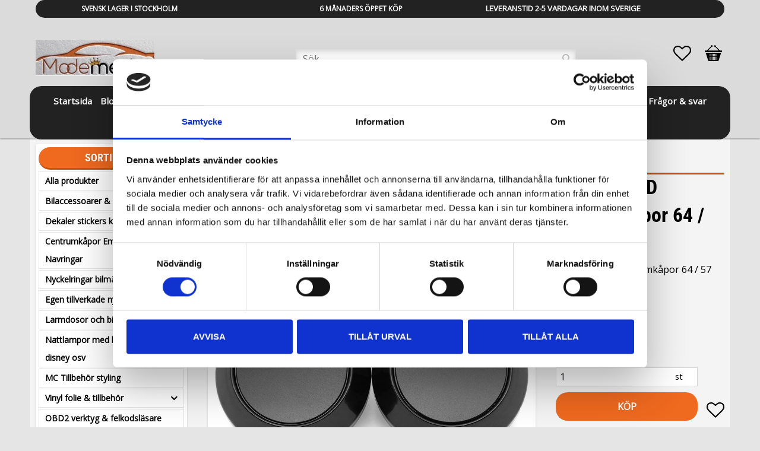

--- FILE ---
content_type: text/html; charset=UTF-8
request_url: https://www.modemedia.se/product/universal-centrumkapor-64-57-mm
body_size: 23292
content:
<!DOCTYPE html>
<html
     id="product-page"    class="no-js customer-accounts-enabled has-favorite-cart pricelist-1 incl-vat product-page product-3049  has-sidebar category-141 root-category-108 theme-color-scheme-0 theme-background-pattern-1"
    lang="sv"
    dir="ltr"
    data-country="SE"
    data-currency="SEK"
>

    <head>
        <meta charset="UTF-8" />
        <title>Universal centrumkåpor 3d navkåpa 64 / 57 mm</title>
                    <meta name="description" content="​Universala centrumkåpor utåtstickande navkapslar utan logo i storlek 64mm i yttermått och 57mm i innermått" />
                <meta name="viewport" content="width=device-width, initial-scale=1" />
        
                            <link rel="shortcut icon" href="https://cdn.starwebserver.se/shops/modemedia/files/modemedia-se-bilstyling-autostyling.ico?_=1713140700" />
        
                                    <link rel="canonical" href="https://www.modemedia.se/product/universal-centrumkapor-64-57-mm" />
        
                        
        
                    <script type="application/ld+json">
                [{"@id":"https:\/\/www.modemedia.se\/product\/universal-centrumkapor-64-57-mm","@context":"http:\/\/schema.org\/","name":"Universal 3D centrumk\u00e5por 64 \/ 57 mm","description":"Universal 3D centrumk\u00e5por 64 \/ 57 mm","image":["https:\/\/cdn.starwebserver.se\/shops\/modemedia\/files\/universala-centrumkapor-som-sticker-ut-fran-falgen.jpg","https:\/\/cdn.starwebserver.se\/shops\/modemedia\/files\/universala-centrumkapor-utatstickande.jpg","https:\/\/cdn.starwebserver.se\/shops\/modemedia\/files\/64mm-centrumkapor-till-bilen.jpg"],"@type":"Product","sku":"Uni444","offers":{"@type":"Offer","price":"379","priceCurrency":"SEK","availability":"http:\/\/schema.org\/InStock","url":"https:\/\/www.modemedia.se\/product\/universal-centrumkapor-64-57-mm","itemCondition":"http:\/\/schema.org\/NewCondition"}}]            </script>
                    <script type="application/ld+json">
                [{"@context":"https:\/\/schema.org","@type":"BreadcrumbList","itemListElement":[{"@type":"ListItem","position":1,"name":"Centrumk\u00e5por Emblem Navringar","item":"https:\/\/www.modemedia.se\/category\/centrumkapor-falgemblem"}]},{"@context":"https:\/\/schema.org","@type":"BreadcrumbList","itemListElement":[{"@type":"ListItem","position":1,"name":"Centrumk\u00e5por Emblem Navringar","item":"https:\/\/www.modemedia.se\/category\/centrumkapor-falgemblem"},{"@type":"ListItem","position":2,"name":"Universal centrumk\u00e5por & emblem","item":"https:\/\/www.modemedia.se\/category\/universal-centrumkapor"}]},{"@context":"https:\/\/schema.org","@type":"BreadcrumbList","itemListElement":[{"@type":"ListItem","position":1,"name":"Alla produkter","item":"https:\/\/www.modemedia.se\/category\/nyheter"}]},{"@context":"https:\/\/schema.org","@type":"BreadcrumbList","itemListElement":[{"@type":"ListItem","position":1,"name":"Bilaccessoarer & Biltillbeh\u00f6r","item":"https:\/\/www.modemedia.se\/category\/biltillbehor-och-bilstyling"}]}]            </script>
        
                        
                <link rel="stylesheet" href="https://cdn.starwebserver.se/61990/css/shop/shop.combined.min.css" />
                                            <link rel="stylesheet" href="https://cdn.starwebserver.se/61990/css/shop/related-products-popup.min.css" />
                                            <meta name="google-site-verification" content="N981i9HWUa5Pc1dcWD3Ew35vGBK5b4_QXSeppmdnZ8k" />

<link href='https://fonts.googleapis.com/css?family=Open+Sans' rel='stylesheet' type='text/css'>
<!-- Meny font !-->
<link href="https://fonts.googleapis.com/css?family=Source+Sans+Pro" rel="stylesheet">

<!-- CS !-->
<link href="https://fonts.googleapis.com/css?family=Source+Sans+Pro" rel="stylesheet">
<link href="https://fonts.googleapis.com/css?family=Montserrat:700" rel="stylesheet">




<!-- Google Tag Manager -->
<script>(function(w,d,s,l,i){w[l]=w[l]||[];w[l].push({'gtm.start':
new Date().getTime(),event:'gtm.js'});var f=d.getElementsByTagName(s)[0],
j=d.createElement(s),dl=l!='dataLayer'?'&l='+l:'';j.async=true;j.src=
'https://www.googletagmanager.com/gtm.js?id='+i+dl;f.parentNode.insertBefore(j,f);
})(window,document,'script','dataLayer','GTM-NKPVMMS');</script>
<!-- End Google Tag Manager -->        
                            <link rel="stylesheet" href="https://cdn.starwebserver.se/61990/themes/milton/css/theme-plugins.combined.min.css" />
                    <link rel="stylesheet" href="https://cdn.starwebserver.se/61990/themes/milton/css/theme.min.css" />
        
                    <link rel="stylesheet" href="https://cdn.starwebserver.se/shops/modemedia/themes/milton/css/shop-custom.min.css?_=1767931241" />
        
                <link href="https://fonts.googleapis.com/icon?family=Material+Icons" rel="stylesheet">

                <script>
            var docElement = document.documentElement;
            docElement.className = docElement.className.replace('no-js', 'js');
            eval(decodeURIComponent(Array.prototype.map.call(atob('dmFyIGQ9J3d3dy5tb2RlbWVkaWEuc2UnO3ZhciBlPSd3d3cubW9kZW1lZGlhLnNlJztpZih3aW5kb3cubG9jYXRpb24uaG9zdG5hbWUgIT0gZCAmJiB3aW5kb3cubG9jYXRpb24uaG9zdG5hbWUgIT0gZSl7d2luZG93LmxvY2F0aW9uPSdodHRwOi8vJytkO30='), function(c) {
                    return '%' + ('00' + c.charCodeAt(0).toString(16)).slice(-2)
                }).join('')));        </script>

                                            <meta property="og:site_name" content="Modemedia.se" />
                                                <meta property="og:type" content="product" />
                                                <meta property="og:locale" content="sv_SE" />
                                                <meta property="og:title" content="Universal centrumkåpor 3d navkåpa 64 / 57 mm" />
                                                <meta property="og:url" content="https://www.modemedia.se/product/universal-centrumkapor-64-57-mm" />
                                                <meta property="og:description" content="​Universala centrumkåpor utåtstickande navkapslar utan logo i storlek 64mm i yttermått och 57mm i innermått" />
                                                <meta property="og:image" content="https://cdn.starwebserver.se/shops/modemedia/files/cache/universala-centrumkapor-som-sticker-ut-fran-falgen_grande.jpg?_=1677206784" />
                            <meta name="sws:no-image-url" content="https://cdn.starwebserver.se/img/no-image.png" />

        
        
        
        <script>
            var ecommerceContainerIdToProducts = {};

                      
                            
                                    window.dataLayer = window.dataLayer || [];
                    dataLayer.push({ecommerce: null});
                    dataLayer.push(
                        {event: 'view_item', ecommerce: {"currency":"SEK","value":379,"items":[{"item_id":"Uni444","item_name":"Universal 3D centrumk\u00e5por 64 \/ 57 mm","currency":"SEK","price":379,"quantity":1,"item_category":"Centrumk\u00e5por Emblem Navringar","item_category2":"Universal centrumk\u00e5por & emblem","item_category3":"Alla produkter","item_category4":"Bilaccessoarer & Biltillbeh\u00f6r"}]}}
                    );
                                            
                                    window.dataLayer = window.dataLayer || [];
                    dataLayer.push({ecommerce: null});
                    dataLayer.push(
                        {event: 'view_item_list', ecommerce: {"item_list_id":"PDPRelatedProducts","item_list_name":"PDP Related products","items":[{"item_id":"Uni429","item_name":"Kolfiber carbon hjulnav emblem 56 mm","item_list_id":"PDPRelatedProducts","item_list_name":"PDP Related products","currency":"SEK","price":149,"quantity":1,"index":1,"item_category":"Hjulnav emblem f\u00e4lgeblem","item_category2":"Alla produkter","item_category3":"Bilaccessoarer & Biltillbeh\u00f6r","item_category4":"Centrumk\u00e5por Emblem Navringar"},{"item_id":"75799","item_name":"Coola 60mm centrumk\u00e5por fake Ferrari \u00e5sna","item_list_id":"PDPRelatedProducts","item_list_name":"PDP Related products","currency":"SEK","price":281,"quantity":1,"index":2,"item_category":"Bilaccessoarer & Biltillbeh\u00f6r","item_category2":"Alla produkter","item_category3":"Centrumk\u00e5por Emblem Navringar","item_category4":"Universal biltillbeh\u00f6r","item_category5":"Universal centrumk\u00e5por & emblem","item_category6":"Lexus tillbeh\u00f6r"},{"item_id":"Uni215","item_name":"Coola hjulnav emblem fake Ferrari \u00e5sna","item_list_id":"PDPRelatedProducts","item_list_name":"PDP Related products","currency":"SEK","price":153,"quantity":1,"index":3,"item_category":"Bilaccessoarer & Biltillbeh\u00f6r","item_category2":"Hjulnav emblem f\u00e4lgeblem","item_category3":"Alla produkter","item_category4":"Centrumk\u00e5por Emblem Navringar","item_category5":"Universal biltillbeh\u00f6r"},{"item_id":"Uni428","item_name":"Universal centrumk\u00e5por 63 \/ 58 mm","item_list_id":"PDPRelatedProducts","item_list_name":"PDP Related products","currency":"SEK","price":369,"quantity":1,"index":4,"item_category":"Centrumk\u00e5por Emblem Navringar","item_category2":"Universal centrumk\u00e5por & emblem","item_category3":"Alla produkter","item_category4":"Bilaccessoarer & Biltillbeh\u00f6r"},{"item_id":"Uni427","item_name":"Universal centrumk\u00e5por 76 \/ 72 mm","item_list_id":"PDPRelatedProducts","item_list_name":"PDP Related products","currency":"SEK","price":399,"quantity":1,"index":5,"item_category":"Centrumk\u00e5por Emblem Navringar","item_category2":"Universal centrumk\u00e5por & emblem","item_category3":"Alla produkter","item_category4":"Bilaccessoarer & Biltillbeh\u00f6r"},{"item_id":"1464","item_name":"BBS centrumk\u00e5por navk\u00e5por 4 st","item_list_id":"PDPRelatedProducts","item_list_name":"PDP Related products","currency":"SEK","price":349,"quantity":1,"index":6,"item_category":"Universal biltillbeh\u00f6r","item_category2":"Bilaccessoarer & Biltillbeh\u00f6r","item_category3":"Alla produkter","item_category4":"Centrumk\u00e5por Emblem Navringar","item_category5":"Universal centrumk\u00e5por & emblem"},{"item_id":"Uni230","item_name":"Universal centrumk\u00e5por 61, 69mm Audi VW","item_list_id":"PDPRelatedProducts","item_list_name":"PDP Related products","currency":"SEK","price":379,"quantity":1,"index":7,"item_category":"Alla produkter","item_category2":"Centrumk\u00e5por Emblem Navringar","item_category3":"Audi tillbeh\u00f6r & styling","item_category4":"Volkswagen VW styling & tillbeh\u00f6r","item_category5":"Universal biltillbeh\u00f6r","item_category6":"Bilaccessoarer & Biltillbeh\u00f6r","item_category7":"Universal centrumk\u00e5por & emblem","item_category8":"Tillbeh\u00f6r till Porsche","item_category9":"Tillbeh\u00f6r till Volvo","item_category10":"BMW styling & tillbeh\u00f6r","item_category11":"Mercedes styling & tillbeh\u00f6r","item_category12":"Ford tillbeh\u00f6r & Styling","item_category13":"MINI tillbeh\u00f6r & Styling","item_category14":"Dodge tillbeh\u00f6r & Styling","item_category15":"Alfa Romeo tillbeh\u00f6r","item_category16":"Range & Land Rover tillbeh\u00f6r","item_category17":"Opel tillbeh\u00f6r","item_category18":"Toyota tillbeh\u00f6r","item_category19":"SAAB tillbeh\u00f6r & styling","item_category20":"Mazda tillbeh\u00f6r","item_category21":"Chevrolet tillbeh\u00f6r","item_category22":"Nissan tillbeh\u00f6r","item_category23":"Lexus tillbeh\u00f6r","item_category24":"Skoda tillbeh\u00f6r & styling","item_category25":"Seat tillbeh\u00f6r","item_category26":"Jeep tillbeh\u00f6r","item_category27":"Subaru tillbeh\u00f6r","item_category28":"Honda tillbeh\u00f6r","item_category29":"Jaguar tillbeh\u00f6r","item_category30":"Hyundai tillbeh\u00f6r","item_category31":"Peugeot tillbeh\u00f6r","item_category32":"Citr\u00f6en tillbeh\u00f6r","item_category33":"Mitsubishi tillbeh\u00f6r","item_category34":"Fiat tillbeh\u00f6r","item_category35":"KIA tillbeh\u00f6r"},{"item_id":"765499","item_name":"Universal centrumk\u00e5por 68\/65 mm svart silver","item_list_id":"PDPRelatedProducts","item_list_name":"PDP Related products","currency":"SEK","price":349,"quantity":1,"index":8,"item_category":"Centrumk\u00e5por Emblem Navringar","item_category2":"Audi tillbeh\u00f6r & styling","item_category3":"Volkswagen VW styling & tillbeh\u00f6r","item_category4":"Tillbeh\u00f6r till Volvo","item_category5":"Universal centrumk\u00e5por & emblem","item_category6":"Alla produkter","item_category7":"Bilaccessoarer & Biltillbeh\u00f6r","item_category8":"BMW styling & tillbeh\u00f6r","item_category9":"Tillbeh\u00f6r till Porsche","item_category10":"Hyundai tillbeh\u00f6r","item_category11":"Fiat tillbeh\u00f6r","item_category12":"Citr\u00f6en tillbeh\u00f6r","item_category13":"Peugeot tillbeh\u00f6r","item_category14":"Tesla tillbeh\u00f6r & Styling"},{"item_id":"7567","item_name":"Universal centrumk\u00e5por VW Audi Skoda","item_list_id":"PDPRelatedProducts","item_list_name":"PDP Related products","currency":"SEK","price":299,"quantity":1,"index":9,"item_category":"Centrumk\u00e5por Emblem Navringar","item_category2":"Universal centrumk\u00e5por & emblem","item_category3":"Alla produkter","item_category4":"Bilaccessoarer & Biltillbeh\u00f6r","item_category5":"Lexus tillbeh\u00f6r"}]}}
                    );
                            
            // use Object.assign to cast empty array to object
            ecommerceContainerIdToProducts = Object.assign({}, {"pdp":{"Uni444":{"item_id":"Uni444","item_name":"Universal 3D centrumk\u00e5por 64 \/ 57 mm","currency":"SEK","price":379,"quantity":1,"item_category":"Centrumk\u00e5por Emblem Navringar","item_category2":"Universal centrumk\u00e5por & emblem","item_category3":"Alla produkter","item_category4":"Bilaccessoarer & Biltillbeh\u00f6r"}},"PDPRelatedProducts":{"Uni429":{"item_id":"Uni429","item_name":"Kolfiber carbon hjulnav emblem 56 mm","item_list_id":"PDPRelatedProducts","item_list_name":"PDP Related products","currency":"SEK","price":149,"quantity":1,"index":1,"item_category":"Hjulnav emblem f\u00e4lgeblem","item_category2":"Alla produkter","item_category3":"Bilaccessoarer & Biltillbeh\u00f6r","item_category4":"Centrumk\u00e5por Emblem Navringar"},"75799":{"item_id":"75799","item_name":"Coola 60mm centrumk\u00e5por fake Ferrari \u00e5sna","item_list_id":"PDPRelatedProducts","item_list_name":"PDP Related products","currency":"SEK","price":281,"quantity":1,"index":2,"item_category":"Bilaccessoarer & Biltillbeh\u00f6r","item_category2":"Alla produkter","item_category3":"Centrumk\u00e5por Emblem Navringar","item_category4":"Universal biltillbeh\u00f6r","item_category5":"Universal centrumk\u00e5por & emblem","item_category6":"Lexus tillbeh\u00f6r"},"Uni215":{"item_id":"Uni215","item_name":"Coola hjulnav emblem fake Ferrari \u00e5sna","item_list_id":"PDPRelatedProducts","item_list_name":"PDP Related products","currency":"SEK","price":153,"quantity":1,"index":3,"item_category":"Bilaccessoarer & Biltillbeh\u00f6r","item_category2":"Hjulnav emblem f\u00e4lgeblem","item_category3":"Alla produkter","item_category4":"Centrumk\u00e5por Emblem Navringar","item_category5":"Universal biltillbeh\u00f6r"},"Uni428":{"item_id":"Uni428","item_name":"Universal centrumk\u00e5por 63 \/ 58 mm","item_list_id":"PDPRelatedProducts","item_list_name":"PDP Related products","currency":"SEK","price":369,"quantity":1,"index":4,"item_category":"Centrumk\u00e5por Emblem Navringar","item_category2":"Universal centrumk\u00e5por & emblem","item_category3":"Alla produkter","item_category4":"Bilaccessoarer & Biltillbeh\u00f6r"},"Uni427":{"item_id":"Uni427","item_name":"Universal centrumk\u00e5por 76 \/ 72 mm","item_list_id":"PDPRelatedProducts","item_list_name":"PDP Related products","currency":"SEK","price":399,"quantity":1,"index":5,"item_category":"Centrumk\u00e5por Emblem Navringar","item_category2":"Universal centrumk\u00e5por & emblem","item_category3":"Alla produkter","item_category4":"Bilaccessoarer & Biltillbeh\u00f6r"},"1464":{"item_id":"1464","item_name":"BBS centrumk\u00e5por navk\u00e5por 4 st","item_list_id":"PDPRelatedProducts","item_list_name":"PDP Related products","currency":"SEK","price":349,"quantity":1,"index":6,"item_category":"Universal biltillbeh\u00f6r","item_category2":"Bilaccessoarer & Biltillbeh\u00f6r","item_category3":"Alla produkter","item_category4":"Centrumk\u00e5por Emblem Navringar","item_category5":"Universal centrumk\u00e5por & emblem"},"Uni230":{"item_id":"Uni230","item_name":"Universal centrumk\u00e5por 61, 69mm Audi VW","item_list_id":"PDPRelatedProducts","item_list_name":"PDP Related products","currency":"SEK","price":379,"quantity":1,"index":7,"item_category":"Alla produkter","item_category2":"Centrumk\u00e5por Emblem Navringar","item_category3":"Audi tillbeh\u00f6r & styling","item_category4":"Volkswagen VW styling & tillbeh\u00f6r","item_category5":"Universal biltillbeh\u00f6r","item_category6":"Bilaccessoarer & Biltillbeh\u00f6r","item_category7":"Universal centrumk\u00e5por & emblem","item_category8":"Tillbeh\u00f6r till Porsche","item_category9":"Tillbeh\u00f6r till Volvo","item_category10":"BMW styling & tillbeh\u00f6r","item_category11":"Mercedes styling & tillbeh\u00f6r","item_category12":"Ford tillbeh\u00f6r & Styling","item_category13":"MINI tillbeh\u00f6r & Styling","item_category14":"Dodge tillbeh\u00f6r & Styling","item_category15":"Alfa Romeo tillbeh\u00f6r","item_category16":"Range & Land Rover tillbeh\u00f6r","item_category17":"Opel tillbeh\u00f6r","item_category18":"Toyota tillbeh\u00f6r","item_category19":"SAAB tillbeh\u00f6r & styling","item_category20":"Mazda tillbeh\u00f6r","item_category21":"Chevrolet tillbeh\u00f6r","item_category22":"Nissan tillbeh\u00f6r","item_category23":"Lexus tillbeh\u00f6r","item_category24":"Skoda tillbeh\u00f6r & styling","item_category25":"Seat tillbeh\u00f6r","item_category26":"Jeep tillbeh\u00f6r","item_category27":"Subaru tillbeh\u00f6r","item_category28":"Honda tillbeh\u00f6r","item_category29":"Jaguar tillbeh\u00f6r","item_category30":"Hyundai tillbeh\u00f6r","item_category31":"Peugeot tillbeh\u00f6r","item_category32":"Citr\u00f6en tillbeh\u00f6r","item_category33":"Mitsubishi tillbeh\u00f6r","item_category34":"Fiat tillbeh\u00f6r","item_category35":"KIA tillbeh\u00f6r"},"765499":{"item_id":"765499","item_name":"Universal centrumk\u00e5por 68\/65 mm svart silver","item_list_id":"PDPRelatedProducts","item_list_name":"PDP Related products","currency":"SEK","price":349,"quantity":1,"index":8,"item_category":"Centrumk\u00e5por Emblem Navringar","item_category2":"Audi tillbeh\u00f6r & styling","item_category3":"Volkswagen VW styling & tillbeh\u00f6r","item_category4":"Tillbeh\u00f6r till Volvo","item_category5":"Universal centrumk\u00e5por & emblem","item_category6":"Alla produkter","item_category7":"Bilaccessoarer & Biltillbeh\u00f6r","item_category8":"BMW styling & tillbeh\u00f6r","item_category9":"Tillbeh\u00f6r till Porsche","item_category10":"Hyundai tillbeh\u00f6r","item_category11":"Fiat tillbeh\u00f6r","item_category12":"Citr\u00f6en tillbeh\u00f6r","item_category13":"Peugeot tillbeh\u00f6r","item_category14":"Tesla tillbeh\u00f6r & Styling"},"7567":{"item_id":"7567","item_name":"Universal centrumk\u00e5por VW Audi Skoda","item_list_id":"PDPRelatedProducts","item_list_name":"PDP Related products","currency":"SEK","price":299,"quantity":1,"index":9,"item_category":"Centrumk\u00e5por Emblem Navringar","item_category2":"Universal centrumk\u00e5por & emblem","item_category3":"Alla produkter","item_category4":"Bilaccessoarer & Biltillbeh\u00f6r","item_category5":"Lexus tillbeh\u00f6r"}}});
                </script>

                                    <script>
                    window.dataLayer = window.dataLayer || [];
                    dataLayer.push(
                        {"productId":"Uni444","currency":"SEK","productPrice":"379"}                    );
                </script>
                        <script>(function(w,d,s,l,i){w[l]=w[l]||[];w[l].push({'gtm.start':
                        new Date().getTime(),event:'gtm.js'});var f=d.getElementsByTagName(s)[0],
                    j=d.createElement(s),dl=l!='dataLayer'?'&l='+l:'';j.async=true;j.src=
                    'https://www.googletagmanager.com/gtm.js?id='+i+dl;f.parentNode.insertBefore(j,f);
                })(window,document,'script','dataLayer','GTM-PW97B4NT');
            </script>
        
            </head>
    <body>
          
            <script
                async
                data-environment="production"
                src="https://js.klarna.com/web-sdk/v1/klarna.js"
                data-client-id="21586"
            ></script>
        
            <script>
                window.KlarnaOnsiteService = window.KlarnaOnsiteService || [];
            </script>
            
                <noscript><iframe src="https://www.googletagmanager.com/ns.html?id=GTM-PW97B4NT"
                              height="0" width="0" style="display:none;visibility:hidden"></iframe>
            </noscript>
        
        
                                <div id="page-container">

    <header id="site-header">
        <div class="wrapper">
            <div class="content">

                <div class="main-content">
                    <div class="region first-region has-three-column-text-block" data-region="headerTop" ><div class="block three-column-text-block block-173 three column-content text-block">
            <div class="column left">
        <p><strong>SVENSK LAGER I STOCKHOLM<br></strong></p>
    </div>
    
            <div class="column middle">
        <p><strong>6 MÅNADERS ÖPPET KÖP</strong></p>
    </div>
    
            <div class="column right">
        <p><span style="font-size: 13px;"><strong>LEVERANSTID 2-5 VARDAGAR INOM SVERIGE<br><br></strong></span></p>
    </div>
    </div>
</div>
                    <a href="https://www.modemedia.se" id="home"><img id="shop-logo" src="https://cdn.starwebserver.se/shops/modemedia/files/bilaccessoarer-bmw-tillbehor-autostyling.jpg?_=1767494224" alt="Modemedia.se" width="200" height="61" /></a>
                    <div class="region last-region has-search-block has-ace-text-block has-menu-block has-cart-block" data-region="header" ><div class="block search-block block-283">
    <h3>Sök</h3>
    <div class="content">
        <form action="/search" method="get">
            <div class="field-wrap search-type required">
                <label for="search-field-block-283" class="caption"><span>Sök produkter & kategorier</span></label>
                <div class="control">
                    <input type="search" name="q" id="search-field-block-283" class="autocomplete" value="" placeholder="Sök" data-text-header="Produkter" data-text-link="Visa alla" aria-label="Sök produkter &amp; kategorier" />
                </div>
            </div>
            <button type="submit" aria-label="Sök"><span aria-hidden="true">Sök</span></button>
        </form>
    </div>
</div><div class="block ace-text-block block-285">
     <script>
        document.addEventListener('contextmenu', function (e) {
            e.preventDefault();
        });

        document.addEventListener('copy', function (e) {
            e.preventDefault();
        });
    </script>

</div>

<nav class="block menu-block block-180 custom custom-menu-block" aria-label="Meny">

    
    <ul class="menu menu-level-1" role="menubar">
                                <li class="menu-item menu-item-2 menu-level-1-item "
                            data-id="2"
                            data-level="1"
                            role="none"
                        >
                            <a href="/"  title="Startsida"
                                class="menu-title menu-title-2 menu-level-1-title "
                                data-level="1"
                                role="menuitem"
                                
                            >Startsida</a>
            
            
                        </li>
                        <li class="menu-item menu-item-92 menu-level-1-item "
                            data-id="92"
                            data-level="1"
                            role="none"
                        >
                            <a href="/blog"  title="Blogg &amp; info"
                                class="menu-title menu-title-92 menu-level-1-title "
                                data-level="1"
                                role="menuitem"
                                
                            >Blogg &amp; info</a>
            
            
                        </li>
                        <li class="menu-item menu-item-95 menu-level-1-item "
                            data-id="95"
                            data-level="1"
                            role="none"
                        >
                            <a href="/page/galleri"  title="Styling &amp; Foliering bilder"
                                class="menu-title menu-title-95 menu-level-1-title "
                                data-level="1"
                                role="menuitem"
                                
                            >Styling &amp; Foliering bilder</a>
            
            
                        </li>
                        <li class="menu-item menu-item-67 menu-level-1-item "
                            data-id="67"
                            data-level="1"
                            role="none"
                        >
                            <a href="/page/om-oss"  title="Om oss"
                                class="menu-title menu-title-67 menu-level-1-title "
                                data-level="1"
                                role="menuitem"
                                
                            >Om oss</a>
            
            
                        </li>
                        <li class="menu-item menu-item-5 menu-level-1-item "
                            data-id="5"
                            data-level="1"
                            role="none"
                        >
                            <a href="/customer-service"  title="Kundtjänst"
                                class="menu-title menu-title-5 menu-level-1-title "
                                data-level="1"
                                role="menuitem"
                                
                            >Kundtjänst</a>
            
            
                        </li>
                        <li class="menu-item menu-item-8 menu-level-1-item "
                            data-id="8"
                            data-level="1"
                            role="none"
                        >
                            <a href="/page/policy-och-cookies"  title="Policy och cookies"
                                class="menu-title menu-title-8 menu-level-1-title "
                                data-level="1"
                                role="menuitem"
                                
                            >Policy och cookies</a>
            
            
                        </li>
                        <li class="menu-item menu-item-7 menu-level-1-item "
                            data-id="7"
                            data-level="1"
                            role="none"
                        >
                            <a href="/page/kopvillkor"  title="Köpvillkor"
                                class="menu-title menu-title-7 menu-level-1-title "
                                data-level="1"
                                role="menuitem"
                                
                            >Köpvillkor</a>
            
            
                        </li>
                        <li class="menu-item menu-item-68 menu-level-1-item "
                            data-id="68"
                            data-level="1"
                            role="none"
                        >
                            <a href="/page/betalningssatt"  title="Betalningssätt"
                                class="menu-title menu-title-68 menu-level-1-title "
                                data-level="1"
                                role="menuitem"
                                
                            >Betalningssätt</a>
            
            
                        </li>
                        <li class="menu-item menu-item-69 menu-level-1-item "
                            data-id="69"
                            data-level="1"
                            role="none"
                        >
                            <a href="/page/fri-frakt"  title="Fraktkostnad"
                                class="menu-title menu-title-69 menu-level-1-title "
                                data-level="1"
                                role="menuitem"
                                
                            >Fraktkostnad</a>
            
            
                        </li>
                        <li class="menu-item menu-item-66 menu-level-1-item "
                            data-id="66"
                            data-level="1"
                            role="none"
                        >
                            <a href="/page/fragor-svar"  title="Frågor &amp; svar"
                                class="menu-title menu-title-66 menu-level-1-title "
                                data-level="1"
                                role="menuitem"
                                
                            >Frågor &amp; svar</a>
            
            
                        </li>
                        <li class="menu-item menu-item-9 menu-level-1-item "
                            data-id="9"
                            data-level="1"
                            role="none"
                        >
                            <a href="/page/reklamation-retur"  title="Reklamation/retur och byte"
                                class="menu-title menu-title-9 menu-level-1-title "
                                data-level="1"
                                role="menuitem"
                                
                            >Reklamation/retur och byte</a>
            
            
                        </li>
                        <li class="menu-item menu-item-6 menu-level-1-item "
                            data-id="6"
                            data-level="1"
                            role="none"
                        >
                            <a href="/page/hur-handlar-jag"  title="Hur handlar jag?"
                                class="menu-title menu-title-6 menu-level-1-title "
                                data-level="1"
                                role="menuitem"
                                
                            >Hur handlar jag?</a>
            
            
                        </li>
                        <li class="menu-item menu-item-3 menu-level-1-item "
                            data-id="3"
                            data-level="1"
                            role="none"
                        >
                            <a href="/customer"  title="Logga in"
                                class="menu-title menu-title-3 menu-level-1-title "
                                data-level="1"
                                role="menuitem"
                                
                            >Logga in</a>
            
            
                        </li>
                        <li class="menu-item menu-item-97 menu-level-1-item "
                            data-id="97"
                            data-level="1"
                            role="none"
                        >
                            <a href="/page/vara-tjanster"  title="Våra Tjänster"
                                class="menu-title menu-title-97 menu-level-1-title "
                                data-level="1"
                                role="menuitem"
                                
                            >Våra Tjänster</a>
            
            
                        </li>
            </ul>
</nav>

        <script type="text/x-mustache" id="nodesPartialTmpl">
    {{#nodes}}
        {{^hidden}}
            <li class="menu-item menu-item-{{nodeId}} menu-level-{{nodeLevel}}-item {{cssClasses}}{{#dynamicNode}} dynamic-menu-item{{/dynamicNode}}{{#hasChildren}} menu-item-has-children{{/hasChildren}}"
                data-id="{{nodeId}}"
                data-level="{{nodeLevel}}"
                role="none"
            >
                <a href="{{permalink}}" {{#newWindow}}target="_blank" rel="noopener"{{/newWindow}} title="{{value}}"
                    class="menu-title menu-title-{{nodeId}} menu-level-{{nodeLevel}}-title {{cssClasses}}{{#dynamicNode}} dynamic-menu-title{{/dynamicNode}}{{#hasChildren}} menu-title-has-children{{/hasChildren}}"
                    data-level="{{nodeLevel}}"
                    role="menuitem"
                    {{#hasChildren}}aria-haspopup="true" aria-expanded="false"{{/hasChildren}}
                >{{value}}</a>

                {{#hasChildren}}
                    <span class="{{#dynamicNode}}toggle-dynamic-child-menu{{/dynamicNode}}{{^dynamicNode}}toggle-static-child-menu{{/dynamicNode}} toggle-child-menu" role="button" tabindex="0" aria-label="Visa underkategorier" aria-expanded="false" aria-controls="submenu-{{nodeId}}"></span>

                    <ul class="menu menu-level-{{childNodeLevel}}" data-level="{{childNodeLevel}}" role="menu" aria-label="Underkategorier">
                        {{>nodesPartial}}
                    </ul>
                {{/hasChildren}}

            </li>
        {{/hidden}}
    {{/nodes}}
</script>
    <script type="text/x-mustache" id="menuTreeTmpl">
            {{>nodesPartial}}
        </script>
    <div class="block favorite-cart-block block-132">
        <div class="favorite block open-off-canvas-favorites" role="button" tabindex="0" aria-label="Favoriter">
            <div class="favorite-wrap">
                <span class="favorite-title visually-hidden">Favoriter</span>
                <span class="favorite-item-count quantity">
                    <span class="favorite-items-count-label visually-hidden">Antal favoriter: </span>
                    <span class="number"></span>
                </span>
            </div>
        </div>
                <div class="favorite-cart block open-off-canvas-products">
            <div class="cart-wrap">
                <div class="header favorite-cart-header" href="/checkout" role="button" tabindex="0" aria-label="Kundvagn">
                    <span class="favorite-cart-title visually-hidden">Kundvagn</span>
                    <span class="product-item-count quantity">
                        <span class="cart-items-count-label visually-hidden">Antal produkter: </span>
                        <span class="number"></span>
                    </span>
                    <span class="favorite-cart-icon" aria-hidden="true"></span>
                </div>
            </div>
            <span class="cart-item-total-price quantity hide">
                <span class="number"></span>
            </span>
        </div>
            </div> <!-- /.favorite-cart-block -->
</div>
                </div>
                <a href="#menu" id="menu"></a>

            </div><!-- .content -->
        </div><!-- .wrapper -->
    </header><!-- #site-header -->

    <div id="content" class="site-content">

        <main id="main-content" >

            <article class="region has-product-block has-related-products-block" data-region="0" >
    
    <div aria-live="polite" aria-atomic="true" class="visually-hidden favorite-status-announcer"></div>
    <div id="product-page-main-container" class="block product-block block-14">

        <script type="text/x-mustache" id="categoryBreadcrumbPartialTmpl">
            {{#nodes}}
                {{#isOpen}}
                    {{#openPage}}
                        <a href="{{shopUrl}}" class="breadcrumb"><span>{{name}}</span></a>
                    {{/openPage}}
                    {{^openPage}}
                        <span  class="breadcrumb">{{name}}</span>
                    {{/openPage}}
                    {{>categoryBreadcrumbPartial}}
                {{/isOpen}}
                {{^isOpen}}
                    {{#selected}}
                        {{#openPage}}
                            <a href="{{shopUrl}}" class="breadcrumb current-breadcrumb"><span>{{name}}</span></a>
                        {{/openPage}}
                        {{^openPage}}
                            <span class="breadcrumb">{{name}}</span>
                        {{/openPage}}
                    {{/selected}}
                {{/isOpen}}
            {{/nodes}}
        </script>

        <div class="breadcrumbs">
                                                    <a href="/category/centrumkapor-falgemblem" class="breadcrumb"><span>Centrumkåpor Emblem Navringar</span></a>
                                                                    <a href="/category/universal-centrumkapor" class="breadcrumb current-breadcrumb"><span>Universal centrumkåpor &amp; emblem</span></a>
                                                                                        </div>

    <script type="text/x-mustache" id="rootCategoriesBreadcrumbTmpl">
            {{#showBreadcrumbs}}
                {{#categories}}
                    {{>categoryBreadcrumbPartial}}
                {{/categories}}
            {{/showBreadcrumbs}}
        </script>

    <header class="product-header">
        <h1 class="product-name">Universal 3D centrumkåpor 64 / 57 mm</h1>
        <div class="short description product-short-description"><p>Universal 3D centrumkåpor 64 / 57 mm</p></div>
    </header>

    <div class="dynamic-product-info has-volume-pricing">
                    <div class="product-media stock-status-1 save-percent"
                data-save-percent-title="Kampanj!"
                data-stock-status-title="151 st i lager"
            >
                <figure>
                    <div class="figure-content">
                            <a class="featured img-wrap product-media-item" href="https://cdn.starwebserver.se/shops/modemedia/files/cache/universala-centrumkapor-som-sticker-ut-fran-falgen_grande.jpg?_=1677206784" target="_blank" rel="noopener">
                            
                                <img src="https://cdn.starwebserver.se/shops/modemedia/files/cache/universala-centrumkapor-som-sticker-ut-fran-falgen_medium.jpg?_=1677206784" width="800" height="800" id="media-0" data-large-size="https://cdn.starwebserver.se/shops/modemedia/files/cache/universala-centrumkapor-som-sticker-ut-fran-falgen_grande.jpg?_=1677206784" data-large-size-width="800" data-large-size-height="800" data-cloudzoom="disableZoom: true"  alt="universala centrumkåpor som sticker ut från fälgarna" />
                                
                            </a>

                            <a href="https://cdn.starwebserver.se/shops/modemedia/files/cache/universala-centrumkapor-utatstickande_grande.jpg?_=1677206785" class="img-wrap product-media-item" target="_blank" rel="noopener">
                                <img src="https://cdn.starwebserver.se/shops/modemedia/files/cache/universala-centrumkapor-utatstickande_medium.jpg?_=1677206785" height="800" width="800" id="media-1" data-large-size="https://cdn.starwebserver.se/shops/modemedia/files/cache/universala-centrumkapor-utatstickande_grande.jpg?_=1677206785" data-large-size-width="800" data-large-size-height="800" alt="universala centrumkåpor utatstickande" />
                            </a>
                            <a href="https://cdn.starwebserver.se/shops/modemedia/files/cache/64mm-centrumkapor-till-bilen_grande.jpg?_=1677206782" class="img-wrap product-media-item" target="_blank" rel="noopener">
                                <img src="https://cdn.starwebserver.se/shops/modemedia/files/cache/64mm-centrumkapor-till-bilen_medium.jpg?_=1677206782" height="800" width="800" id="media-2" data-large-size="https://cdn.starwebserver.se/shops/modemedia/files/cache/64mm-centrumkapor-till-bilen_grande.jpg?_=1677206782" data-large-size-width="800" data-large-size-height="800" alt="64 mm centrumkåpor till bilen" />
                            </a>
                    </div>
                </figure>

                        <div class="save-percent save-percent-info">
                            <span class="label">Spara</span>
                            <span class="percentage"><span class="value">24</span> <span class="unit">%</span></span>
                        </div>

            </div><!-- /.product-media -->


            <aside class="product-offer buyable" role="region" aria-label="Produkterbjudande">

                    <div class="product-price">
                            <div class="selling-price" tabindex="0" role="text">
                                <span class="visually-hidden">Nedsatt pris: </span>
                                <span class="price"><span class="amount">379</span><span class="currency"> kr</span></span>
                                <span class="unit">/ <abbr title="Styck">st</abbr></span>
                            </div>
                            <div class="original-price" tabindex="0" role="text">
                                <span class="visually-hidden">Ordinarie pris: </span>
                                <span class="price"><span class="amount">499</span><span class="currency"> kr</span></span>
                                <span class="unit">/ <abbr title="Styck">st</abbr></span>
                            </div>
                    </div>


                
                <form class="add-to-cart-form product-list-container" novalidate data-ga-ecommerce-list-id="pdp">
                                                                                    <input type="hidden" name="sku" value="Uni444" />
                    
                    <div class="add-to-cart-wrap has-unit">
                                <div class="field-wrap number-type quantity-field">
                                    <label for="quantity-field" class="caption"><span>Antal</span></label>
                                    <div class="control">
                                        <input name="quantity" type="number" id="quantity-field" value="1" min="1" max="1000000" step="1" class="number" />
                                                                                                                            <label for="quantity-field" class="unit"><abbr title="Styck">st</abbr></label>
                                                                            </div>
                                </div>

                                <button type="submit" class="product-add-to-cart-action"><span>Köp</span></button>
                                                    <div class="toggle-favorite-action" data-sku="Uni444" data-bundle-config="" role="button" tabindex="0">
                                <span class="favorite ">
                                        <span class="favorite-title visually-hidden">Lägg till i favoriter</span>
                                </span>
                            </div>
                                            </div><!-- /.add-to-cart-wrap -->

                    <div class="product-status" hidden aria-hidden="true">
                        <p class="status-message" data-message="Nu finns produkten i &lt;a href=&quot;/checkout&quot;&gt;kundvagnen&lt;/a&gt;."></p>
                        <p class="view-cart">
                            <a class="product-status-checkout-link" href="/checkout">
                                <b>Till kassan</b>
                                <span class="cart-item-count">1</span>
                            </a>
                        </p>
                    </div>


                                                        </form>

                                <dl class="product-details">
                        <dt class="product-stock-status product-stock-status product-stock-status-1">Lagerstatus</dt>
                        <dd class="product-stock-status product-stock-status-1"><span>151 st i lager</span></dd>
                    <dt class="product-sku">Artikelnr</dt><dd class="product-sku">Uni444</dd>
                                        
                                                                                                            
                    
                                    </dl><!-- /product-details -->


                

                                
                                    <div class="product-rating">
                                                    <a href="#product-reviews" title="Betyg: 0 av 5 stjärnor. Baserat på 0 betyg">
                                                                <span class="count">0</span>
                                <span class="info review-count-0">0 Betyg</span>
                                <span class="add-new">Ge ett omdöme!</span>
                            </a>
                                            </div>
                
                                                  <div class="klarna-promotion-widget">
                      <klarna-placement data-key="credit-promotion-badge"
data-locale="sv-SE"
data-purchase-amount="37900" ></klarna-placement>                  </div>
                                            </aside><!-- /.product-offer -->

            
            
                    </div> <!-- /.dynamic-product-info -->

        <script type="text/x-mustache" id="dynamicProductInfoTmpl">
            <div class="product-media{{^hidePrice}}{{#stockStatusId}} stock-status-{{stockStatusId}}{{/stockStatusId}}{{#savePercentOnDiscountedPrice}} save-percent{{/savePercentOnDiscountedPrice}}{{/hidePrice}}{{#hasLabels}} has-product-label{{/hasLabels}}"{{^hidePrice}}{{#savePercentOnDiscountedPrice}}
                data-save-percent-title="Kampanj!"{{/savePercentOnDiscountedPrice}}{{/hidePrice}}
                {{#stockStatusText}}data-stock-status-title="{{stockStatusText}}"{{/stockStatusText}}
            >
                <figure{{#featuredImage.default}} class="no-image"{{/featuredImage.default}}>
                    {{#campaign}}
                        <div
                            class="campaign-label campaign-label-product-page"
                            style="background-color: #{{campaign.label.color}}; color: {{campaign.label.textColor}}">
                            {{campaign.label.text}}
                        </div>
                    {{/campaign}}
                    <div class="figure-content">
                        {{#featuredImage}}
                            {{#largeUrl}}<a class="featured img-wrap product-media-item" href="{{largeUrl}}" target="_blank" rel="noopener">{{/largeUrl}}
                            {{#featuredImage.default}}<div class="img-wrap">{{/featuredImage.default}}
                                <img src="{{url}}" width="{{width}}" height="{{height}}" id="media-0" {{#largeUrl}}data-large-size="{{largeUrl}}" data-large-size-width="{{largeWidth}}" data-large-size-height="{{largeHeight}}"{{/largeUrl}} {{#disableAutoZoom}}data-cloudzoom="disableZoom: true" {{/disableAutoZoom}} alt="{{alt}}" />
                                {{#featuredImage.default}}</div>{{/featuredImage.default}}
                            {{#largeUrl}}</a>{{/largeUrl}}
                        {{/featuredImage}}

                        {{#secondaryImages}}
                            <a href="{{largeUrl}}" class="img-wrap product-media-item" target="_blank" rel="noopener">
                                <img src="{{url}}" height="{{height}}" width="{{width}}" id="media-{{index}}" data-large-size="{{largeUrl}}" data-large-size-width="{{largeWidth}}" data-large-size-height="{{largeHeight}}" alt="{{alt}}" />
                            </a>
                        {{/secondaryImages}}
                    </div>
                </figure>

                {{^hidePrice}}
                    {{#savePercentOnDiscountedPrice}}
                        <div class="save-percent save-percent-info">
                            <span class="label">Spara</span>
                            <span class="percentage"><span class="value">{{savePercentOnDiscountedPrice}}</span> <span class="unit">%</span></span>
                        </div>
                    {{/savePercentOnDiscountedPrice}}
                {{/hidePrice}}

                {{#labels}}
                    <div class="product-label product-label-{{index}} product-label-id-{{labelId}} {{classes}}"  title="{{name}}" ><span>{{name}}</span></div>
                {{/labels}}
            </div><!-- /.product-media -->


            <aside class="product-offer{{#watchableForCustomer}} watchable{{/watchableForCustomer}}{{#buyable}} buyable{{/buyable}}{{^buyable}}{{^watchableForCustomer}} non-watchable-non-buyable{{/watchableForCustomer}}{{/buyable}}" role="region" aria-label="Produkterbjudande">
                {{#campaign}}
                    <div class="campaign-description-container campaign-label-corner-container">
                        <span
                            class="campaign-label-corner"
                            style="border-top-color: #{{campaign.label.color}};"
                        >
                        </span>
                        <span class="campaign-description-text">
                            {{campaign.description}}
                        </span>
                    </div>
                {{/campaign}}

                                {{^hidePrice}}
                    <div class="product-price">
                                                {{^originalPrice}}
                            {{{sellingPriceHtml}}}
                            <span class="unit">/ <abbr title="Styck">st</abbr></span>
                        {{/originalPrice}}
                        {{#originalPrice}}
                            <div class="selling-price" tabindex="0" role="text">
                                <span class="visually-hidden">Nedsatt pris: </span>
                                {{{sellingPriceHtml}}}
                                <span class="unit">/ <abbr title="Styck">st</abbr></span>
                            </div>
                            <div class="original-price" tabindex="0" role="text">
                                <span class="visually-hidden">Ordinarie pris: </span>
                                {{{originalPriceHtml}}}
                                <span class="unit">/ <abbr title="Styck">st</abbr></span>
                            </div>
                        {{/originalPrice}}
                    </div>
                    {{#historyCheapestPrice}}
                        <div class="price-history">
                            <span class="price-history-text">Lägsta pris senaste 30 dagar:</span>
                            <span class="price-history-value">{{{historyCheapestPrice}}}</span>
                        </div>
                    {{/historyCheapestPrice}}

                                        {{#volumePricing}}
                        {{#hasValidVolumePricesForCustomer}}
                            <div class="volume-pricing has-visible-volume-pricing-content">
                                <div class="volume-pricing-header">
                                    <span class="volume-pricing-header-title">{{{headerTitle}}}</span>
                                    <span class="toggle-volume-pricing-content"></span>
                                </div>
                                <div class="volume-pricing-content">
                                    {{#rows}}
                                        <div class="volume-pricing-row">
                                            <span class="volume">
                                                <span class="amount">{{volumeAmount}}</span>
                                                {{#unit}}<span class="unit"><abbr title="{{name}}">{{symbol}}</abbr></span>{{/unit}}
                                            </span>
                                            {{{volumePriceHtml}}}
                                            {{#unit}}<span class="divider">/</span><span class="unit"><abbr title="{{name}}">{{symbol}}</abbr></span>{{/unit}}
                                            {{#percentAmount}}
                                                <span class="percent">
                                                    <span class="amount">{{percentAmount}}</span><span class="unit">%</span>
                                                </span>
                                            {{/percentAmount}}
                                        </div>
                                    {{/rows}}
                                </div>
                            </div>
                        {{/hasValidVolumePricesForCustomer}}
                    {{/volumePricing}}
                {{/hidePrice}}

                
                <form class="add-to-cart-form product-list-container" novalidate data-ga-ecommerce-list-id="pdp">
                                                                                    <input type="hidden" name="sku" value="{{sku}}" />
                                                                        {{#isBundle}}
                            <div class="bundled-products">
                                {{#bundledProducts}}
                                    <div class="bundled-product" data-bundled-product-id="{{bundledProductId}}">
                                        <div class="bundled-product-image">
                                            {{#image}}
                                                {{#largeUrl}}
                                                    <a class="featured img-wrap product-media-item" href="{{largeUrl}}" target="_blank" rel="noopener">
                                                {{/largeUrl}}
                                                {{#default}}
                                                    <div class="img-wrap">
                                                {{/default}}
                                                <img src="{{url}}" width="{{width}}" height="{{height}}" id="media-bundled-{{bundledProductId}}-0" {{#largeUrl}}data-large-size="{{largeUrl}}" data-large-size-width="{{largeWidth}}" data-large-size-height="{{largeHeight}}"{{/largeUrl}} {{#disableAutoZoom}}data-cloudzoom="disableZoom: true" {{/disableAutoZoom}} alt="{{alt}}" />
                                                {{#default}}
                                                    </div>
                                                {{/default}}
                                                {{#largeUrl}}
                                                    </a>
                                                {{/largeUrl}}
                                            {{/image}}
                                        </div><!-- /.bundled-product-image -->
                                        <div class="bundled-product-options">
                                            <p class="bundled-product-title">
                                                {{^isHidden}}<a href="{{url}}">{{/isHidden}}
                                                    {{#hasVariants}}{{name}}{{/hasVariants}}
                                                    {{^hasVariants}}{{nameWithConcatAttributeValues}}{{/hasVariants}}
                                                {{^isHidden}}</a>{{/isHidden}}
                                            </p>
                                            <div class="bundled-product-fields" {{#hasVariants}}data-current-sku="{{sku}}"{{/hasVariants}}>
                                                {{#hasVariants}}
                                                    <input type="hidden" name="bundledProducts[{{bundledProductId}}][productId]" value="{{bundledProductId}}" />
                                                    {{#attributes}}
                                                        <div class="bundled-product-field field-wrap select-type attributes-{{id}} has-field-content">
                                                            <label for="attributes-{{id}}-select" class="caption"><span>{{name}}</span></label>
                                                            <div class="control">
                                                                <select name="bundledProducts[{{bundledProductId}}][attributes][{{id}}]" id="attributes-{{id}}-select" class="bundled-product-attribute-value-select{{#invalidSelection}} invalid-selection{{/invalidSelection}}" data-attribute-id="{{id}}">
                                                                    {{#values}}
                                                                    <option value="{{id}}"{{#selected}} selected{{/selected}}{{^active}} disabled{{/active}}>{{name}}{{^active}} (Ej tillgänglig){{/active}}</option>
                                                                    {{/values}}
                                                                </select>
                                                                {{#showInvalidSelectionMessage}}
                                                                <label class="error" for="attributes-{{id}}-select">Varianten är inte tillgänglig, prova ett annat alternativ.</label>
                                                                {{/showInvalidSelectionMessage}}
                                                            </div>
                                                        </div>
                                                    {{/attributes}}
                                                {{/hasVariants}}
                                                <div class="bundled-product-field">
                                                    <div class="bundled-product-field-fixed-quantity">{{quantity}} {{unitSymbol}}</div>
                                                </div>

                                                                                                    <div class="order-data">
                                                        {{#orderDataFieldTemplateData}}
                                                            <div class="field-wrap text-type">
                                                                <label for="bundled-order-data-{{bundledProductId}}-{{orderDataFieldId}}-field" class="caption">
                                                                <span>
                                                                    {{orderDataFieldName}}
                                                                </span>
                                                                    {{#isRequired}} <abbr class="required-asterisk" title="Obligatorisk">*</abbr>{{/isRequired}}
                                                                </label>
                                                                <div class="control">
                                                                    <input
                                                                            type="text"
                                                                            name="bundledOrderData[{{bundledProductId}}][{{orderDataFieldId}}]"
                                                                            id="bundled-order-data-{{bundledProductId}}-{{orderDataFieldId}}-field"
                                                                            placeholder="{{orderDataFieldName}}"
                                                                            maxlength="255"
                                                                            {{#isRequired}} required{{/isRequired}}
                                                                    />
                                                                </div>
                                                            </div>
                                                        {{/orderDataFieldTemplateData}}
                                                    </div>
                                                                                            </div><!-- /.bundled-product-fields -->
                                        </div><!-- /.bundled-product-options -->
                                    </div><!-- /.bundled-product -->
                                {{/bundledProducts}}
                            </div><!-- /.bundled-products -->
                        {{/isBundle}}
                    
                    <div class="add-to-cart-wrap has-unit">
                        {{^hidePrice}}
                            {{#buyable}}
                                <div class="field-wrap number-type quantity-field">
                                    <label for="quantity-field" class="caption"><span>Antal</span></label>
                                    <div class="control">
                                        <input name="quantity" type="number" id="quantity-field" value="1" min="1" max="1000000" step="1" class="number" />
                                                                                                                            <label for="quantity-field" class="unit"><abbr title="Styck">st</abbr></label>
                                                                            </div>
                                </div>

                                <button type="submit" class="product-add-to-cart-action"{{#invalidVariant}} disabled{{/invalidVariant}}><span>Köp</span></button>
                            {{/buyable}}
                        {{/hidePrice}}
                        {{#hidePrice}}
                            <p><a class="button" href="/customer?redirect=%2Fproduct%2Funiversal-centrumkapor-64-57-mm" rel="nofollow"><span>Logga in för priser</span></a></p>
                        {{/hidePrice}}
                                                    <div class="toggle-favorite-action" data-sku="{{sku}}" data-bundle-config="{{bundleWatchConfig}}" role="button" tabindex="0">
                                <span class="favorite {{#isFavorite}}favorite-active{{/isFavorite}}">
                                    {{#isFavorite}}
                                        <span class="favorite-title visually-hidden">Ta bort från favoriter</span>
                                    {{/isFavorite}}
                                    {{^isFavorite}}
                                        <span class="favorite-title visually-hidden">Lägg till i favoriter</span>
                                    {{/isFavorite}}
                                </span>
                            </div>
                                            </div><!-- /.add-to-cart-wrap -->

                    <div class="product-status" hidden aria-hidden="true">
                        <p class="status-message" data-message="Nu finns produkten i &lt;a href=&quot;/checkout&quot;&gt;kundvagnen&lt;/a&gt;."></p>
                        <p class="view-cart">
                            <a class="product-status-checkout-link" href="/checkout">
                                <b>Till kassan</b>
                                <span class="cart-item-count">1</span>
                            </a>
                        </p>
                    </div>

                                        {{#customerCanShop}}
                        {{#watchable}}
                            {{#isWatching}}
                                <button type="button" disabled>Bevakar</button>
                            {{/isWatching}}
                            {{^isWatching}}
                                <button
                                    type="button"
                                    data-variant-id="{{variantId}}"
                                    data-variant-name="{{variantName}}"
                                    data-bundle-watch-config="{{bundleWatchConfig}}"
                                    data-permalink="universal-centrumkapor-64-57-mm"
                                    data-name="Universal 3D centrumkåpor 64 / 57 mm"
                                    data-email=""
                                    data-text-signed-up="Bevakad"
                                    class="in-stock-notify"
                                    >Bevaka</button>
                            {{/isWatching}}
                        {{/watchable}}
                    {{/customerCanShop}}

                                                        </form>

                                <dl class="product-details">
                    {{#stockStatusValue}}
                        <dt class="product-stock-status {{stockStatusCssClass}}">{{stockStatusLabel}}</dt>
                        <dd class="{{stockStatusCssClass}}"><span>{{stockStatusValue}}</span></dd>
                    {{/stockStatusValue}}
                    <dt class="product-sku">Artikelnr</dt><dd class="product-sku">{{sku}}</dd>
                    {{#mpn}}
                        <dt class="product-mpn">Tillv. artikelnr</dt><dd class="product-mpn">{{mpn}}</dd>
                    {{/mpn}}
                                        
                                                                                                            
                    
                                    </dl><!-- /product-details -->

                {{#hasAdditionalStockLocations}}
                <div class="product-stock-locations-wrap">
                    <h4>Lagerställen</h4>
                    <div class="product-stock-locations">
                        {{#additionalStockLocations}}
                        <div class="product-stock-location{{#stockStatusId}} status-id-{{stockStatusId}}{{/stockStatusId}}{{#stockStatusIdCode}} status-id-code-{{stockStatusIdCode}}{{/stockStatusIdCode}}{{#isEcommerceStockLocation}} ecommerce-stock-location{{/isEcommerceStockLocation}}">
                            <span class="product-stock-location-name">{{stockLocationName}}</span>
                            <span class="product-stock-location-status{{#stockStatusId}} product-stock-location-status-{{stockStatusId}}{{/stockStatusId}}">
                                <span class="product-stock-location-status-text">{{stockStatusText}}</span>
                            </span>
                        </div>
                        {{/additionalStockLocations}}
                    </div>
                    {{#includeStockLocationsExpandButton}}
                        <a href="#" class="expand-product-stock-locations-button">
                          <span class="more">Visa alla lagerställen</span>
                          <span class="less">Visa färre lagerställen</span>
                        </a>
                    {{/includeStockLocationsExpandButton}}
                </div>
                {{/hasAdditionalStockLocations}}

                                                    {{#documents}}
                        <h4></h4>
                        <ul class="product-documents">
                            {{#document}}
                                <li class="file-type file-type-{{extension}}">
                                    <a href="{{originalUrl}}" target="_blank" rel="noopener" data-file-type="{{extension}}">
                                        <span class="file-ext">{{extension}}</span>
                                        <span class="file-title">
                                            {{title}}{{^title}}{{name}}{{/title}}
                                        </span>
                                        <span class="file-size">{{formattedSize}}</span>
                                    </a>
                                </li>
                            {{/document}}
                        </ul>
                    {{/documents}}
                

                                
                                    <div class="product-rating">
                                                    <a href="#product-reviews" title="Betyg: 0 av 5 stjärnor. Baserat på 0 betyg">
                                                                <span class="count">0</span>
                                <span class="info review-count-0">0 Betyg</span>
                                <span class="add-new">Ge ett omdöme!</span>
                            </a>
                                            </div>
                
                                                  <div class="klarna-promotion-widget">
                      <klarna-placement data-key="credit-promotion-badge"
data-locale="sv-SE"
data-purchase-amount="37900" ></klarna-placement>                  </div>
                                            </aside><!-- /.product-offer -->

            
            
            </script>

       
    <div id="in-stock-notify-wrap" class="hide">
        <div class="in-stock-notify-modal">
            <h3 id="modal-title" role="heading" aria-level="2"></h3>
            <p class="in-stock-notify-info">Lägg till en bevakning så meddelar vi dig så snart varan är i lager igen.</p>
            <p class="in-stock-notify-message hide" aria-live="polite" role="status">
                <b>Produkten är nu bevakad</b><br />
                Vi meddelar dig så snart varan är i lager igen.            </p>
            <div class="field-wrap email-type">
                <label for="in-stock-notify-email-field" class="caption"><span>E-postadress</span></label>
                <div class="control">
                    <input
                            type="email"
                            name="email"
                            value=""
                            id="in-stock-notify-email-field"
                            placeholder="E-postadress"
                    >
                </div>
            </div>
            <button type="button" title="Lägg till bevakning" class="add-to-in-stock-notify-button">Lägg till bevakning</button>
                            <p class="user-info-legal-notice">Dina personuppgifter behandlas i enlighet med vår <a href="/page/policy-och-cookies">integritetspolicy</a>.</p>
                    </div>
    </div>

    <section class="product-overview" role="region">

        <header class="product-overview-header">
            <h2 class="product-name">Universal 3D centrumkåpor 64 / 57 mm</h2>
            <div class="short description product-short-description">
                Universal 3D centrumkåpor 64 / 57 mm            </div>
        </header>

        <div class="long description product-long-description">
            <p><strong>Universal utåt-stickande centrumkåpor</strong> <strong>utan logo </strong>i storlek <strong>64 mm</strong> i yttermått och <strong>57 mm</strong> i innermått.<br>4st&nbsp; universal centrumkåpor ingår för detta pris.<br><br>Mät gärna dina gamla centrumkåpor eller navhålet på fälgen före köp.<br><br>Finns även andra storlekar här&nbsp;<a href="https://www.modemedia.se/category/universal-centrumkapor">https://www.modemedia.se/categ...</a></p>
<p>Hos oss kan du&nbsp;köpa bilstyling som bilaccessoarer, tillbehör, dekaler,&nbsp;emblem, centrumkåpor, hjulnav emblem, ventilhattar,<br>bälteskuddar, fälgemblem,&nbsp;roliga prylar till din bil, nyckelringar, nyckelskal, bilnycklar, modellbeteckning emblem,&nbsp;<br>Styling, biltillbehör, OEM look styling,&nbsp;bildofter, dörrbelysning.
</p>
<p>Vi folierar även alla bilar till önskade färger och ordna custom dekaler till din bil efter dina önskemål.<br>Styla din bil hos oss och njut av uppmärksamheten du får på gatorna.&nbsp;<br><br>Hittar du inte det du söker? då kan du Kontakta oss så Ordnar vi det genom vårt breda nätverk med världens leverantörer<br><br>Vi uppdaterar sortimentet med nya produkter varje dag och har marknadens bästa kvalité och pris.&nbsp;<br>Håll utkik efter nya spännande produkter / styling till din bil.<br>Vi är störst&nbsp;i Sverige på emblem,&nbsp;centrumkåpor,&nbsp;bilstyling, biltillbehör, bilaccessoarer&nbsp;till alla bilmodeller.
</p>
<p>FÖLJ OSS PÅ sociala medier för fler bilder/inspiration&nbsp;&nbsp;och även monterings&nbsp;bilder på våra produkter.<br><br>Tiktok&nbsp;<a href="https://www.tiktok.com/@modemedia.se">https://www.tiktok.com/@modeme...<br></a>Facebook:&nbsp;<a href="https://www.facebook.com/bilaccessoarer">https://www.facebook.com/bilac..<br></a>Instagram&nbsp;<a href="https://www.instagram.com/modemedia.se/">https://www.instagram.com/mode...</a>
</p>
<p>Du kan även besöka&nbsp;vår fysiska butik i Stockholm Järfälla&nbsp;Spjutvägen 5G&nbsp;<br>Välkommen in&nbsp;till oss på L.M Fordonsstyling AB<br>Öppettiderna varierar för tillfället så kontakta oss gärna&nbsp;före besök.<br>Kontakta oss här&nbsp;<a href="https://www.modemedia.se/customer-service">https://www.modemedia.se/custo..</a></p>        </div>

                        <div class="block social-sharing-block">
            <div class="social-sharing a2a_kit a2a_kit_size_32 a2a_default_style">
                <h3>Dela med dig</h3>
                <p>
                    <a class="a2a_button_facebook"></a>

                </p>
            </div>
        </div> <!--/social-sharing-block-->
        <script src="https://cdn.starwebserver.se/61990/shop/vendors/scripts/addtoany_widget.js" crossorigin="anonymous"></script>
        
                    <div id="product-reviews">
        <a name="review"></a>
                <h3>Omdömen</h3>
        <h4
            class="product-rating review-count-0"
            title="Betyg: 0 av 5 stjärnor. Baserat på 0 betyg">
            <span class="title">Produktens betyg</span>
                        <span class="info">
                Baserat på 0 betyg.            </span>
        </h4>
                <div class="review-ratings">
            <div class="add-review-comment">
                <input type="hidden" name="currentProductId" value="3049" />
                <form novalidate>
                                    <div class="rating-selector field-wrap radio-type">
                        <div class="caption"><span>Klicka på en stjärna för att sätta ditt betyg</span></div>
                        <div class="control">
                            <span class="option">
                                <input type="radio" name="ratingScore" id="product-rating-1-radio" value="1" data-rating-score-name="Inte alls bra" />
                                <label for="product-rating-1-radio">1 stjärna</label>
                            </span>
                            <span class="option">
                                <input type="radio" name="ratingScore" id="product-rating-2-radio" value="2" data-rating-score-name="Knappt godkänd"  />
                                <label for="product-rating-2-radio">2 stjärnor</label>
                            </span>
                            <span class="option">
                                <input type="radio" name="ratingScore" id="product-rating-3-radio" value="3" data-rating-score-name="Godkänd"  />
                                <label for="product-rating-3-radio">3 stjärnor</label>
                            </span>
                            <span class="option">
                                <input type="radio" name="ratingScore" id="product-rating-4-radio" value="4" data-rating-score-name="Mycket bra"  />
                                <label for="product-rating-4-radio">4 stjärnor</label>
                            </span>
                            <span class="option">
                                <input type="radio" name="ratingScore" id="product-rating-5-radio" value="5" data-rating-score-name="Perfekt"  />
                                <label for="product-rating-5-radio">5 stjärnor</label>
                            </span>
                        </div>
                        <div class="rating-score-name"></div>
                    </div>

                    <div class="review-author">
                            Du                        
                    </div>

                    <div class="field-wrap textarea-type required">
                        <label for="customer-review-field" class="caption"><span>Klicka på en stjärna för att sätta ditt betyg</span></label>
                        <div class="control">
                            <textarea
                                name="comment"
                                id="customer-review-field"
                                placeholder="Du behöver vara inloggad för att ge ett omdöme."
                                required aria-required="true"></textarea>
                        </div>
                    </div>

                    <div class="review-button-actions">
                        
                    </div>
                    <div id="login-status-login" class="hide">Hämtar din Facebook profil.</div>
                    <div id="login-status-failed" class="hide"></div>
                                </form>
            </div>
        </div>
        <ul id="review-list" class="review-ratings">
                                <li class="no-reviews"><p>Bli den första att lämna ett omdöme.</p></li>

                    </ul>

            </div>
    <script type="text/x-mustache" id="reviewsAuthenticated">
                    <div class="rating-selector field-wrap radio-type">
                        <div class="caption"><span>Klicka på en stjärna för att sätta ditt betyg</span></div>
                        <div class="control">
                            <span class="option">
                                <input type="radio" name="ratingScore" id="product-rating-1-radio" value="1" data-rating-score-name="Inte alls bra" />
                                <label for="product-rating-1-radio">1 stjärna</label>
                            </span>
                            <span class="option">
                                <input type="radio" name="ratingScore" id="product-rating-2-radio" value="2" data-rating-score-name="Knappt godkänd"  />
                                <label for="product-rating-2-radio">2 stjärnor</label>
                            </span>
                            <span class="option">
                                <input type="radio" name="ratingScore" id="product-rating-3-radio" value="3" data-rating-score-name="Godkänd"  />
                                <label for="product-rating-3-radio">3 stjärnor</label>
                            </span>
                            <span class="option">
                                <input type="radio" name="ratingScore" id="product-rating-4-radio" value="4" data-rating-score-name="Mycket bra"  />
                                <label for="product-rating-4-radio">4 stjärnor</label>
                            </span>
                            <span class="option">
                                <input type="radio" name="ratingScore" id="product-rating-5-radio" value="5" data-rating-score-name="Perfekt"  />
                                <label for="product-rating-5-radio">5 stjärnor</label>
                            </span>
                        </div>
                        <div class="rating-score-name"></div>
                    </div>

                    <div class="review-author">
                        {{#authenticated}}
                            {{name}}
                        {{/authenticated}}
                        {{^authenticated}}
                            Du                        {{/authenticated}}
                    </div>

                    <div class="field-wrap textarea-type required">
                        <label for="customer-review-field" class="caption"><span>Klicka på en stjärna för att sätta ditt betyg</span></label>
                        <div class="control">
                            <textarea
                                name="comment"
                                id="customer-review-field"
                                placeholder="{{#authenticated}}Skriv en kommentar till ditt betyg{{/authenticated}}{{^authenticated}}Du behöver vara inloggad för att ge ett omdöme.{{/authenticated}}"
                                required aria-required="true"></textarea>
                        </div>
                    </div>

                    <div class="review-button-actions">
                        {{#authenticated}}<button type="submit" data-success-text="Tack! Ditt omdöme är under granskning.">Lämna kommentar</button>{{/authenticated}}
                    </div>
                    <div id="login-status-login" class="hide">Hämtar din Facebook profil.</div>
                    <div id="login-status-failed" class="hide"></div>
                </script>
    <script type="text/x-mustache" id="reviewsTmpl">
                {{^rows}}
                    <li class="no-reviews"><p>Bli den första att lämna ett omdöme.</p></li>
                {{/rows}}

                {{#rows}}
                    <li class="review-rating {{^approved}}not-apporved{{/approved}}">
                        <div class="rating rating-{{ratingScore}}" title="Betyg: {{ratingScore}} av 5 stjärnor.">
                            <span class="rating-value">
                                Betyg: {{ratingScore}} av 5 stjärnor                            </span>
                        </div>
                        <div class="rating-score-name">{{ratingScoreName}}</div>
                        <div class="review">
                            <div class="review-author">
                                <span>{{customerName}}</span>
                                {{^approved}}<span class="pending-review">Under granskning</span>{{/approved}}
                            </div>
                            <div class="review-content">
                                {{comment}}
                            </div>
                        </div>
                    </li>
                {{/rows}}
            </script>

                
    </section><!-- /.details -->
    <div class="related-products-wrap ">

        
        <h3></h3>
        <ul
            class="related-products product-list-container gallery has-product-labels related-products-gallery gallery-layout-3"
            data-ga-ecommerce-list-id="PDPRelatedProducts">
            
<li
    class="gallery-item save-percent gallery-item-stock-status-1 has-favorite-option"
    data-save-percent-title="Kampanj!"
>
    <a
        href="/product/kolfiber-carbon-hjulnav-emblem-56-mm"
        class="gallery-info-link product-info"
        title="Kolfiber carbon hjulnav emblem 56 mm - Carbon emblem"
        data-sku="Uni429"
        data-id="3038"
    >

            <figure>
                <div class="figure-content">
                    <div class="img-wrap">
                        <img
                                                            src="https://cdn.starwebserver.se/shops/modemedia/files/cache/hjulnav-emblem-56-mm_tiny.jpg?_=1676684962"
                                srcset="https://cdn.starwebserver.se/shops/modemedia/files/cache/hjulnav-emblem-56-mm_micro.jpg?_=1676684962 100w, https://cdn.starwebserver.se/shops/modemedia/files/cache/hjulnav-emblem-56-mm_tiny.jpg?_=1676684962 300w"
                                        data-sizes="(max-width: 501px) 50vw, (max-width: 850px) calc(100vw / 3), (max-width: 1201px) 25vw, (max-width: 1601px) 20vw, (min-width: 1601px) calc(100vw / 6)"
                                                        width="300" height="300" title="" alt="hjulnav emblem 56 mm"
                            data-ratio="1"
                            data-view-format="square"
                        />
                    </div>
                </div>
            </figure>

        <div class="details">

            <div class="description gallery-item-description">
                <h3>Kolfiber carbon hjulnav emblem 56 mm</h3>
                <p class="short-description">Carbon emblem</p>
                <p class="product-sku" title="Artikelnr">Uni429</p>
            </div>

                <div class="product-price">
                        <div class="selling-price">
                            <span class="price"><span class="amount">149</span><span class="currency"> kr</span></span>
                            <span class="unit">/ <abbr title="Styck">st</abbr></span>
                        </div>
                        <div class="original-price">
                            <span class="price"><span class="amount">399</span><span class="currency"> kr</span></span>
                            <span class="unit">/ <abbr title="Styck">st</abbr></span>
                        </div>
                </div>
        </div><!-- /.details -->

                <div class="save-percent save-percent-info">
                    <span class="label">Spara</span>
                    <span class="percentage"><span class="value">63</span> <span class="unit">%</span></span>
                </div>

    </a>
            <div class="icon-container">
            <div class="toggle-favorite-action" data-sku="Uni429" data-bundle-config="" role="button" tabindex="0">
                <span class="favorite ">
                        <span class="favorite-title visually-hidden">Lägg till i favoriter</span>
                </span>
            </div>
        </div>
    
    <div class="product-offer">
            <dl class="product-details">
                <dt class="stock-status-label">Lagerstatus</dt><dd class="stock-status">82 st i lager</dd>
            </dl>
                    <button type="button" class="button add-to-cart-action add-to-cart" data-name="Kolfiber carbon hjulnav emblem 56 mm" data-sku="Uni429" data-price="149" data-currency="SEK"><span>Köp</span></button>
            </div><!-- /.product-offer -->
</li>
            
<li
    class="gallery-item save-percent gallery-item-stock-status-1 has-favorite-option"
    data-save-percent-title="Kampanj!"
>
    <a
        href="/product/coola-centrumkapor-fake-ferrari-med-asna"
        class="gallery-info-link product-info"
        title="Coola 60mm centrumkåpor fake Ferrari åsna - Universal centrumkåpor"
        data-sku="75799"
        data-id="2449"
    >

            <figure>
                <div class="figure-content">
                    <div class="img-wrap">
                        <img
                                                            src="https://cdn.starwebserver.se/shops/modemedia/files/cache/centrumkapor-med-asna_tiny.jpg?_=1605744899"
                                srcset="https://cdn.starwebserver.se/shops/modemedia/files/cache/centrumkapor-med-asna_micro.jpg?_=1605744899 100w, https://cdn.starwebserver.se/shops/modemedia/files/cache/centrumkapor-med-asna_tiny.jpg?_=1605744899 300w"
                                        data-sizes="(max-width: 501px) 50vw, (max-width: 850px) calc(100vw / 3), (max-width: 1201px) 25vw, (max-width: 1601px) 20vw, (min-width: 1601px) calc(100vw / 6)"
                                                        width="300" height="300" title="" alt="centrumkapor med åsna"
                            data-ratio="1"
                            data-view-format="square"
                        />
                    </div>
                </div>
            </figure>

        <div class="details">

            <div class="description gallery-item-description">
                <h3>Coola 60mm centrumkåpor fake Ferrari åsna</h3>
                <p class="short-description">Universal centrumkåpor</p>
                <p class="product-sku" title="Artikelnr">75799</p>
            </div>

                <div class="product-price">
                        <div class="selling-price">
                            <span class="price"><span class="amount">281</span><span class="currency"> kr</span></span>
                            <span class="unit">/ <abbr title="Styck">st</abbr></span>
                        </div>
                        <div class="original-price">
                            <span class="price"><span class="amount">499</span><span class="currency"> kr</span></span>
                            <span class="unit">/ <abbr title="Styck">st</abbr></span>
                        </div>
                </div>
        </div><!-- /.details -->

                <div class="save-percent save-percent-info">
                    <span class="label">Spara</span>
                    <span class="percentage"><span class="value">44</span> <span class="unit">%</span></span>
                </div>

    </a>
            <div class="icon-container">
            <div class="toggle-favorite-action" data-sku="75799" data-bundle-config="" role="button" tabindex="0">
                <span class="favorite ">
                        <span class="favorite-title visually-hidden">Lägg till i favoriter</span>
                </span>
            </div>
        </div>
    
    <div class="product-offer">
            <dl class="product-details">
                <dt class="stock-status-label">Lagerstatus</dt><dd class="stock-status">5 st i lager</dd>
            </dl>
                    <button type="button" class="button add-to-cart-action add-to-cart" data-name="Coola 60mm centrumkåpor fake Ferrari åsna" data-sku="75799" data-price="281" data-currency="SEK"><span>Köp</span></button>
            </div><!-- /.product-offer -->
</li>
            
<li
    class="gallery-item save-percent has-product-variants gallery-item-stock-status-1 has-favorite-option"
    data-save-percent-title="Kampanj!"
>
    <a
        href="/product/coola-hjulnav-emblem-fake-ferrari-med-asna"
        class="gallery-info-link product-info"
        title="Coola hjulnav emblem fake Ferrari åsna - Fake Ferrari  centrumkåpor"
        data-sku="Uni215"
        data-id="2450"
    >

            <figure>
                <div class="figure-content">
                    <div class="img-wrap">
                        <img
                                                            src="https://cdn.starwebserver.se/shops/modemedia/files/cache/rolig-falgemblem-asna-emblem-till-bilen_tiny.webp?_=1670212250"
                                srcset="https://cdn.starwebserver.se/shops/modemedia/files/cache/rolig-falgemblem-asna-emblem-till-bilen_micro.webp?_=1670212250 100w, https://cdn.starwebserver.se/shops/modemedia/files/cache/rolig-falgemblem-asna-emblem-till-bilen_tiny.webp?_=1670212250 300w"
                                        data-sizes="(max-width: 501px) 50vw, (max-width: 850px) calc(100vw / 3), (max-width: 1201px) 25vw, (max-width: 1601px) 20vw, (min-width: 1601px) calc(100vw / 6)"
                                                        width="300" height="300" title="" alt="rolig fälgemblem åsna emblem till bilen"
                            data-ratio="1"
                            data-view-format="square"
                        />
                    </div>
                </div>
            </figure>

        <div class="details">

            <div class="description gallery-item-description">
                <h3>Coola hjulnav emblem fake Ferrari åsna</h3>
                <p class="short-description">Fake Ferrari  centrumkåpor</p>
                <p class="product-sku" title="Artikelnr">Uni215</p>
            </div>

                <div class="product-price">
                        <div class="selling-price">
                            <span class="price"><span class="amount">153</span><span class="currency"> kr</span></span>
                            <span class="unit">/ <abbr title="Styck">st</abbr></span>
                        </div>
                        <div class="original-price">
                            <span class="price"><span class="amount">299</span><span class="currency"> kr</span></span>
                            <span class="unit">/ <abbr title="Styck">st</abbr></span>
                        </div>
                </div>
        </div><!-- /.details -->

                <div class="save-percent save-percent-info">
                    <span class="label">Spara</span>
                    <span class="percentage"><span class="value">49</span> <span class="unit">%</span></span>
                </div>

    </a>
            <div class="icon-container">
            <div class="toggle-favorite-action" data-sku="Uni215" data-bundle-config="" role="button" tabindex="0">
                <span class="favorite ">
                        <span class="favorite-title visually-hidden">Lägg till i favoriter</span>
                </span>
            </div>
        </div>
    
    <div class="product-offer">
            <dl class="product-details">
                <dt class="stock-status-label">Lagerstatus</dt><dd class="stock-status">1221 st i lager</dd>
            </dl>
                    <a href="/product/coola-hjulnav-emblem-fake-ferrari-med-asna" class="button info" aria-hidden="true" tabindex="-1"><span>Info</span></a>
            </div><!-- /.product-offer -->
</li>
            
<li
    class="gallery-item save-percent gallery-item-stock-status-1 has-favorite-option"
    data-save-percent-title="Kampanj!"
>
    <a
        href="/product/universal-centrumkapor-63-60-mm"
        class="gallery-info-link product-info"
        title="Universal centrumkåpor 63 / 58 mm - Universala navkåpor"
        data-sku="Uni428"
        data-id="3037"
    >

            <figure>
                <div class="figure-content">
                    <div class="img-wrap">
                        <img
                                                            src="https://cdn.starwebserver.se/shops/modemedia/files/cache/universal-centrumkapor-76-mm_tiny.jpg?_=1676683152"
                                srcset="https://cdn.starwebserver.se/shops/modemedia/files/cache/universal-centrumkapor-76-mm_micro.jpg?_=1676683152 100w, https://cdn.starwebserver.se/shops/modemedia/files/cache/universal-centrumkapor-76-mm_tiny.jpg?_=1676683152 300w"
                                        data-sizes="(max-width: 501px) 50vw, (max-width: 850px) calc(100vw / 3), (max-width: 1201px) 25vw, (max-width: 1601px) 20vw, (min-width: 1601px) calc(100vw / 6)"
                                                        width="300" height="300" title="" alt="universal centrumkåpor 76 mm"
                            data-ratio="1"
                            data-view-format="square"
                        />
                    </div>
                </div>
            </figure>

        <div class="details">

            <div class="description gallery-item-description">
                <h3>Universal centrumkåpor 63 / 58 mm</h3>
                <p class="short-description">Universala navkåpor</p>
                <p class="product-sku" title="Artikelnr">Uni428</p>
            </div>

                <div class="product-price">
                        <div class="selling-price">
                            <span class="price"><span class="amount">369</span><span class="currency"> kr</span></span>
                            <span class="unit">/ <abbr title="Styck">st</abbr></span>
                        </div>
                        <div class="original-price">
                            <span class="price"><span class="amount">499</span><span class="currency"> kr</span></span>
                            <span class="unit">/ <abbr title="Styck">st</abbr></span>
                        </div>
                </div>
        </div><!-- /.details -->

                <div class="save-percent save-percent-info">
                    <span class="label">Spara</span>
                    <span class="percentage"><span class="value">26</span> <span class="unit">%</span></span>
                </div>

    </a>
            <div class="icon-container">
            <div class="toggle-favorite-action" data-sku="Uni428" data-bundle-config="" role="button" tabindex="0">
                <span class="favorite ">
                        <span class="favorite-title visually-hidden">Lägg till i favoriter</span>
                </span>
            </div>
        </div>
    
    <div class="product-offer">
            <dl class="product-details">
                <dt class="stock-status-label">Lagerstatus</dt><dd class="stock-status">153 st i lager</dd>
            </dl>
                    <button type="button" class="button add-to-cart-action add-to-cart" data-name="Universal centrumkåpor 63 / 58 mm" data-sku="Uni428" data-price="369" data-currency="SEK"><span>Köp</span></button>
            </div><!-- /.product-offer -->
</li>
            
<li
    class="gallery-item save-percent gallery-item-stock-status-1 has-favorite-option"
    data-save-percent-title="Kampanj!"
>
    <a
        href="/product/universal-centrumkapor-54-52-mm-kopia"
        class="gallery-info-link product-info"
        title="Universal centrumkåpor 76 / 72 mm - Universala navkåpor"
        data-sku="Uni427"
        data-id="3036"
    >

            <figure>
                <div class="figure-content">
                    <div class="img-wrap">
                        <img
                                                            src="https://cdn.starwebserver.se/shops/modemedia/files/cache/universala-navkapor-centrumkapor-till-bilen_tiny.jpg?_=1676682688"
                                srcset="https://cdn.starwebserver.se/shops/modemedia/files/cache/universala-navkapor-centrumkapor-till-bilen_micro.jpg?_=1676682688 100w, https://cdn.starwebserver.se/shops/modemedia/files/cache/universala-navkapor-centrumkapor-till-bilen_tiny.jpg?_=1676682688 300w"
                                        data-sizes="(max-width: 501px) 50vw, (max-width: 850px) calc(100vw / 3), (max-width: 1201px) 25vw, (max-width: 1601px) 20vw, (min-width: 1601px) calc(100vw / 6)"
                                                        width="300" height="300" title="" alt="universala navkåpor  centrumkåpor till bilen"
                            data-ratio="1"
                            data-view-format="square"
                        />
                    </div>
                </div>
            </figure>

        <div class="details">

            <div class="description gallery-item-description">
                <h3>Universal centrumkåpor 76 / 72 mm</h3>
                <p class="short-description">Universala navkåpor</p>
                <p class="product-sku" title="Artikelnr">Uni427</p>
            </div>

                <div class="product-price">
                        <div class="selling-price">
                            <span class="price"><span class="amount">399</span><span class="currency"> kr</span></span>
                            <span class="unit">/ <abbr title="Styck">st</abbr></span>
                        </div>
                        <div class="original-price">
                            <span class="price"><span class="amount">499</span><span class="currency"> kr</span></span>
                            <span class="unit">/ <abbr title="Styck">st</abbr></span>
                        </div>
                </div>
        </div><!-- /.details -->

                <div class="save-percent save-percent-info">
                    <span class="label">Spara</span>
                    <span class="percentage"><span class="value">20</span> <span class="unit">%</span></span>
                </div>

    </a>
            <div class="icon-container">
            <div class="toggle-favorite-action" data-sku="Uni427" data-bundle-config="" role="button" tabindex="0">
                <span class="favorite ">
                        <span class="favorite-title visually-hidden">Lägg till i favoriter</span>
                </span>
            </div>
        </div>
    
    <div class="product-offer">
            <dl class="product-details">
                <dt class="stock-status-label">Lagerstatus</dt><dd class="stock-status">146 st i lager</dd>
            </dl>
                    <button type="button" class="button add-to-cart-action add-to-cart" data-name="Universal centrumkåpor 76 / 72 mm" data-sku="Uni427" data-price="399" data-currency="SEK"><span>Köp</span></button>
            </div><!-- /.product-offer -->
</li>
            
<li
    class="gallery-item save-percent has-product-variants has-product-label gallery-item-stock-status-1 has-favorite-option"
    data-save-percent-title="Kampanj!"
>
    <a
        href="/product/bbs-logo-centrumkapor-navkapor-till-bilen"
        class="gallery-info-link product-info"
        title="BBS centrumkåpor navkåpor 4 st - BBS centrumkåpor navkåpor till bilen"
        data-sku="1464"
        data-id="2342"
    >

            <figure>
                <div class="figure-content">
                    <div class="img-wrap">
                        <img
                                                            src="https://cdn.starwebserver.se/shops/modemedia/files/cache/bbs-centrumkapor_tiny.jpg?_=1577152102"
                                srcset="https://cdn.starwebserver.se/shops/modemedia/files/cache/bbs-centrumkapor_micro.jpg?_=1577152102 100w, https://cdn.starwebserver.se/shops/modemedia/files/cache/bbs-centrumkapor_tiny.jpg?_=1577152102 300w"
                                        data-sizes="(max-width: 501px) 50vw, (max-width: 850px) calc(100vw / 3), (max-width: 1201px) 25vw, (max-width: 1601px) 20vw, (min-width: 1601px) calc(100vw / 6)"
                                                        width="300" height="300" title="" alt="BBS centrumkåpor"
                            data-ratio="1"
                            data-view-format="square"
                        />
                    </div>
                </div>
            </figure>

        <div class="details">

            <div class="description gallery-item-description">
                <h3>BBS centrumkåpor navkåpor 4 st</h3>
                <p class="short-description">BBS centrumkåpor navkåpor till bilen</p>
                <p class="product-sku" title="Artikelnr">1464</p>
                    <div class="rating rating-5" title="Betyg: 5 av 5 stjärnor. Baserat på 2 betyg">
                        <span class="rating-value">
                            Betyg: <span>5</span> av                        </span>
                        <span class="review-count">
                            Baserat på <span>2</span> betyg.                        </span>
                    </div>
            </div>

                <div class="product-price">
                        <div class="selling-price">
                            <span class="price"><span class="amount">349</span><span class="currency"> kr</span></span>
                            <span class="unit">/ <abbr title="Styck">st</abbr></span>
                        </div>
                        <div class="original-price">
                            <span class="price"><span class="amount">599</span><span class="currency"> kr</span></span>
                            <span class="unit">/ <abbr title="Styck">st</abbr></span>
                        </div>
                </div>
        </div><!-- /.details -->

                <div class="save-percent save-percent-info">
                    <span class="label">Spara</span>
                    <span class="percentage"><span class="value">42</span> <span class="unit">%</span></span>
                </div>

            <div class="product-label product-label-0 product-label-id-81 " title="BBS"><span>BBS</span></div>
    </a>
            <div class="icon-container">
            <div class="toggle-favorite-action" data-sku="1464" data-bundle-config="" role="button" tabindex="0">
                <span class="favorite ">
                        <span class="favorite-title visually-hidden">Lägg till i favoriter</span>
                </span>
            </div>
        </div>
    
    <div class="product-offer">
            <dl class="product-details">
                <dt class="stock-status-label">Lagerstatus</dt><dd class="stock-status">265 st i lager</dd>
            </dl>
                    <a href="/product/bbs-logo-centrumkapor-navkapor-till-bilen" class="button info" aria-hidden="true" tabindex="-1"><span>Info</span></a>
            </div><!-- /.product-offer -->
</li>
            
<li
    class="gallery-item save-percent has-product-variants gallery-item-stock-status-1 has-favorite-option"
    data-save-percent-title="Kampanj!"
>
    <a
        href="/product/universal-centrumkapor-61-69mm-for-audi-vw-mm"
        class="gallery-info-link product-info"
        title="Universal centrumkåpor 61, 69mm Audi VW - Universala navkåpor"
        data-sku="Uni230"
        data-id="2486"
    >

            <figure>
                <div class="figure-content">
                    <div class="img-wrap">
                        <img
                                                            src="https://cdn.starwebserver.se/shops/modemedia/files/cache/universal-centrumkapor-for-audi-volkswagen-skoda_tiny.jpg?_=1610066985"
                                srcset="https://cdn.starwebserver.se/shops/modemedia/files/cache/universal-centrumkapor-for-audi-volkswagen-skoda_micro.jpg?_=1610066985 100w, https://cdn.starwebserver.se/shops/modemedia/files/cache/universal-centrumkapor-for-audi-volkswagen-skoda_tiny.jpg?_=1610066985 300w"
                                        data-sizes="(max-width: 501px) 50vw, (max-width: 850px) calc(100vw / 3), (max-width: 1201px) 25vw, (max-width: 1601px) 20vw, (min-width: 1601px) calc(100vw / 6)"
                                                        width="297" height="300" title="" alt="universal ccentrumkapor for audi volkswagen skoda"
                            data-ratio="0.99"
                            data-view-format="square"
                        />
                    </div>
                </div>
            </figure>

        <div class="details">

            <div class="description gallery-item-description">
                <h3>Universal centrumkåpor 61, 69mm Audi VW</h3>
                <p class="short-description">Universala navkåpor</p>
                <p class="product-sku" title="Artikelnr">Uni230</p>
            </div>

                <div class="product-price">
                        <div class="selling-price">
                            <span class="price"><span class="amount">379</span><span class="currency"> kr</span></span>
                            <span class="unit">/ <abbr title="Styck">st</abbr></span>
                        </div>
                        <div class="original-price">
                            <span class="price"><span class="amount">499</span><span class="currency"> kr</span></span>
                            <span class="unit">/ <abbr title="Styck">st</abbr></span>
                        </div>
                </div>
        </div><!-- /.details -->

                <div class="save-percent save-percent-info">
                    <span class="label">Spara</span>
                    <span class="percentage"><span class="value">24</span> <span class="unit">%</span></span>
                </div>

    </a>
            <div class="icon-container">
            <div class="toggle-favorite-action" data-sku="Uni230" data-bundle-config="" role="button" tabindex="0">
                <span class="favorite ">
                        <span class="favorite-title visually-hidden">Lägg till i favoriter</span>
                </span>
            </div>
        </div>
    
    <div class="product-offer">
            <dl class="product-details">
                <dt class="stock-status-label">Lagerstatus</dt><dd class="stock-status">2009 st i lager</dd>
            </dl>
                    <a href="/product/universal-centrumkapor-61-69mm-for-audi-vw-mm" class="button info" aria-hidden="true" tabindex="-1"><span>Info</span></a>
            </div><!-- /.product-offer -->
</li>
            
<li
    class="gallery-item save-percent has-product-variants gallery-item-stock-status-1 has-favorite-option"
    data-save-percent-title="Kampanj!"
>
    <a
        href="/product/universal-centrumkapor-68-mm-4st-utan-logo"
        class="gallery-info-link product-info"
        title="Universal centrumkåpor 68/65 mm svart silver - Universal centrumkåpor 68/65 mm svart silver"
        data-sku="765499"
        data-id="2642"
    >

            <figure>
                <div class="figure-content">
                    <div class="img-wrap">
                        <img
                                                            src="https://cdn.starwebserver.se/shops/modemedia/files/cache/universal-centrumkapor-68-mm-navkapor-svart_tiny.jpg?_=1747190669"
                                srcset="https://cdn.starwebserver.se/shops/modemedia/files/cache/universal-centrumkapor-68-mm-navkapor-svart_micro.jpg?_=1747190669 100w, https://cdn.starwebserver.se/shops/modemedia/files/cache/universal-centrumkapor-68-mm-navkapor-svart_tiny.jpg?_=1747190669 300w"
                                        data-sizes="(max-width: 501px) 50vw, (max-width: 850px) calc(100vw / 3), (max-width: 1201px) 25vw, (max-width: 1601px) 20vw, (min-width: 1601px) calc(100vw / 6)"
                                                        width="300" height="264" title="" alt="Universal centrumkåpor 68/65 mm svart silver"
                            data-ratio="1.136"
                            data-view-format="square_landscape"
                        />
                    </div>
                </div>
            </figure>

        <div class="details">

            <div class="description gallery-item-description">
                <h3>Universal centrumkåpor 68/65 mm svart silver</h3>
                <p class="short-description">Universal centrumkåpor 68/65 mm svart silver</p>
                <p class="product-sku" title="Artikelnr">765499</p>
            </div>

                <div class="product-price">
                        <div class="selling-price">
                            <span class="price"><span class="amount">349</span><span class="currency"> kr</span></span>
                            <span class="unit">/ <abbr title="Styck">st</abbr></span>
                        </div>
                        <div class="original-price">
                            <span class="price"><span class="amount">499</span><span class="currency"> kr</span></span>
                            <span class="unit">/ <abbr title="Styck">st</abbr></span>
                        </div>
                </div>
        </div><!-- /.details -->

                <div class="save-percent save-percent-info">
                    <span class="label">Spara</span>
                    <span class="percentage"><span class="value">30</span> <span class="unit">%</span></span>
                </div>

    </a>
            <div class="icon-container">
            <div class="toggle-favorite-action" data-sku="765499" data-bundle-config="" role="button" tabindex="0">
                <span class="favorite ">
                        <span class="favorite-title visually-hidden">Lägg till i favoriter</span>
                </span>
            </div>
        </div>
    
    <div class="product-offer">
            <dl class="product-details">
                <dt class="stock-status-label">Lagerstatus</dt><dd class="stock-status">150 st i lager</dd>
            </dl>
                    <a href="/product/universal-centrumkapor-68-mm-4st-utan-logo" class="button info" aria-hidden="true" tabindex="-1"><span>Info</span></a>
            </div><!-- /.product-offer -->
</li>
            
<li
    class="gallery-item save-percent has-product-variants gallery-item-stock-status-1 has-favorite-option"
    data-save-percent-title="Kampanj!"
>
    <a
        href="/product/universal-centrumkapor-utan-logo-56-65mm"
        class="gallery-info-link product-info"
        title="Universal centrumkåpor VW Audi Skoda - Universal centrumkåpor VW Audi Skoda 4st"
        data-sku="7567"
        data-id="2453"
    >

            <figure>
                <div class="figure-content">
                    <div class="img-wrap">
                        <img
                                                            src="https://cdn.starwebserver.se/shops/modemedia/files/cache/universal-svarta-centrumkapor_tiny.jpg?_=1606081080"
                                srcset="https://cdn.starwebserver.se/shops/modemedia/files/cache/universal-svarta-centrumkapor_micro.jpg?_=1606081080 100w, https://cdn.starwebserver.se/shops/modemedia/files/cache/universal-svarta-centrumkapor_tiny.jpg?_=1606081080 300w"
                                        data-sizes="(max-width: 501px) 50vw, (max-width: 850px) calc(100vw / 3), (max-width: 1201px) 25vw, (max-width: 1601px) 20vw, (min-width: 1601px) calc(100vw / 6)"
                                                        width="300" height="300" title="" alt="universal svarta centrumkåpor"
                            data-ratio="1"
                            data-view-format="square"
                        />
                    </div>
                </div>
            </figure>

        <div class="details">

            <div class="description gallery-item-description">
                <h3>Universal centrumkåpor VW Audi Skoda</h3>
                <p class="short-description">Universal centrumkåpor VW Audi Skoda 4st</p>
                <p class="product-sku" title="Artikelnr">7567</p>
            </div>

                <div class="product-price">
                        <div class="selling-price">
                            <span class="price"><span class="amount">299</span><span class="currency"> kr</span></span>
                            <span class="unit">/ <abbr title="Styck">st</abbr></span>
                        </div>
                        <div class="original-price">
                            <span class="price"><span class="amount">499</span><span class="currency"> kr</span></span>
                            <span class="unit">/ <abbr title="Styck">st</abbr></span>
                        </div>
                </div>
        </div><!-- /.details -->

                <div class="save-percent save-percent-info">
                    <span class="label">Spara</span>
                    <span class="percentage"><span class="value">40</span> <span class="unit">%</span></span>
                </div>

    </a>
            <div class="icon-container">
            <div class="toggle-favorite-action" data-sku="7567" data-bundle-config="" role="button" tabindex="0">
                <span class="favorite ">
                        <span class="favorite-title visually-hidden">Lägg till i favoriter</span>
                </span>
            </div>
        </div>
    
    <div class="product-offer">
            <dl class="product-details">
                <dt class="stock-status-label">Lagerstatus</dt><dd class="stock-status">2212 st i lager</dd>
            </dl>
                    <a href="/product/universal-centrumkapor-utan-logo-56-65mm" class="button info" aria-hidden="true" tabindex="-1"><span>Info</span></a>
            </div><!-- /.product-offer -->
</li>
        </ul>

        
    </div> <!-- /.related-products-wrap -->

</article>


        </main><!-- #main-content -->

        
            <div id="content-sidebar" class="sidebar region has-ace-text-block has-category-tree-block has-social-like-block has-newsletter-block" role="complementary" data-region="sidebar" >

                <div class="block ace-text-block block-48">
    <h2>Sortiment</h2>

</div>

<nav class="block category-tree-block block-261 category-menu-block menu-block category" aria-label="Kategoriträd">

    
    <ul class="menu menu-level-1 category-menu" role="menubar">
                    <li class="menu-item menu-item-17 menu-level-1-item no-children"
                    data-level="1" role="none"
                >
                    <a href="/category/nyheter"
                        data-id="17"
                        data-level="1"
                        class="menu-title menu-title-17 category-node menu-level-1-title no-children open-page"
                        title="Alla produkter"
                        role="menuitem"
                        
                    >Alla produkter</a>
        
                    
        
                    
                </li>
                <li class="menu-item menu-item-2 menu-level-1-item has-children menu-item-has-children"
                    data-level="1" role="none"
                >
                    <a href="/category/biltillbehor-och-bilstyling"
                        data-id="2"
                        data-level="1"
                        class="menu-title menu-title-2 category-node menu-level-1-title has-children menu-title-has-children open-page"
                        title="Bilaccessoarer &amp; Biltillbehör"
                        role="menuitem"
                        aria-haspopup="true" aria-expanded="false"
                    >Bilaccessoarer &amp; Biltillbehör</a>
        
                    <span class="toggle-static-child-menu toggle-child-menu" role="button" tabindex="0" aria-label="Visa underkategorier"></span>
        
                    <span class="toggle-static-child-menu toggle-child-menu" role="button" tabindex="0" aria-label="Visa underkategorier" aria-expanded="false"></span>
                </li>
                <li class="menu-item menu-item-173 menu-level-1-item has-children menu-item-has-children"
                    data-level="1" role="none"
                >
                    <a href="/category/dekaler-stickers"
                        data-id="173"
                        data-level="1"
                        class="menu-title menu-title-173 category-node menu-level-1-title has-children menu-title-has-children open-page"
                        title="Dekaler stickers klistermärken"
                        role="menuitem"
                        aria-haspopup="true" aria-expanded="false"
                    >Dekaler stickers klistermärken</a>
        
                    <span class="toggle-static-child-menu toggle-child-menu" role="button" tabindex="0" aria-label="Visa underkategorier"></span>
        
                    <span class="toggle-static-child-menu toggle-child-menu" role="button" tabindex="0" aria-label="Visa underkategorier" aria-expanded="false"></span>
                </li>
                <li class="menu-item menu-item-108 menu-level-1-item has-children menu-item-has-children"
                    data-level="1" role="none"
                >
                    <a href="/category/centrumkapor-falgemblem"
                        data-id="108"
                        data-level="1"
                        class="menu-title menu-title-108 category-node menu-level-1-title has-children menu-title-has-children open-page"
                        title="Centrumkåpor Emblem Navringar"
                        role="menuitem"
                        aria-haspopup="true" aria-expanded="false"
                    >Centrumkåpor Emblem Navringar</a>
        
                    <span class="toggle-static-child-menu toggle-child-menu" role="button" tabindex="0" aria-label="Visa underkategorier"></span>
        
                    <span class="toggle-static-child-menu toggle-child-menu" role="button" tabindex="0" aria-label="Visa underkategorier" aria-expanded="false"></span>
                </li>
                <li class="menu-item menu-item-53 menu-level-1-item no-children"
                    data-level="1" role="none"
                >
                    <a href="/category/nyckelringar"
                        data-id="53"
                        data-level="1"
                        class="menu-title menu-title-53 category-node menu-level-1-title no-children open-page"
                        title="Nyckelringar bilmärken"
                        role="menuitem"
                        
                    >Nyckelringar bilmärken</a>
        
                    
        
                    
                </li>
                <li class="menu-item menu-item-185 menu-level-1-item no-children"
                    data-level="1" role="none"
                >
                    <a href="/category/egen-tillverkade-nyckelringar"
                        data-id="185"
                        data-level="1"
                        class="menu-title menu-title-185 category-node menu-level-1-title no-children open-page"
                        title="Egen tillverkade nyckelringar"
                        role="menuitem"
                        
                    >Egen tillverkade nyckelringar</a>
        
                    
        
                    
                </li>
                <li class="menu-item menu-item-107 menu-level-1-item has-children menu-item-has-children"
                    data-level="1" role="none"
                >
                    <a href="/category/nyckelskal-larmdosor"
                        data-id="107"
                        data-level="1"
                        class="menu-title menu-title-107 category-node menu-level-1-title has-children menu-title-has-children open-page"
                        title="Larmdosor och bilnyckelskal"
                        role="menuitem"
                        aria-haspopup="true" aria-expanded="false"
                    >Larmdosor och bilnyckelskal</a>
        
                    <span class="toggle-static-child-menu toggle-child-menu" role="button" tabindex="0" aria-label="Visa underkategorier"></span>
        
                    <span class="toggle-static-child-menu toggle-child-menu" role="button" tabindex="0" aria-label="Visa underkategorier" aria-expanded="false"></span>
                </li>
                <li class="menu-item menu-item-180 menu-level-1-item no-children"
                    data-level="1" role="none"
                >
                    <a href="/category/nattlampor-med-bilmarken"
                        data-id="180"
                        data-level="1"
                        class="menu-title menu-title-180 category-node menu-level-1-title no-children open-page"
                        title="Nattlampor med bilmärken MC disney osv"
                        role="menuitem"
                        
                    >Nattlampor med bilmärken MC disney osv</a>
        
                    
        
                    
                </li>
                <li class="menu-item menu-item-174 menu-level-1-item no-children"
                    data-level="1" role="none"
                >
                    <a href="/category/mc-tillbehor-styling"
                        data-id="174"
                        data-level="1"
                        class="menu-title menu-title-174 category-node menu-level-1-title no-children open-page"
                        title="MC Tillbehör styling"
                        role="menuitem"
                        
                    >MC Tillbehör styling</a>
        
                    
        
                    
                </li>
                <li class="menu-item menu-item-150 menu-level-1-item has-children menu-item-has-children"
                    data-level="1" role="none"
                >
                    <a href="/category/dekaler-och-stickers"
                        data-id="150"
                        data-level="1"
                        class="menu-title menu-title-150 category-node menu-level-1-title has-children menu-title-has-children open-page"
                        title="Vinyl folie &amp; tillbehör"
                        role="menuitem"
                        aria-haspopup="true" aria-expanded="false"
                    >Vinyl folie &amp; tillbehör</a>
        
                    <span class="toggle-static-child-menu toggle-child-menu" role="button" tabindex="0" aria-label="Visa underkategorier"></span>
        
                    <span class="toggle-static-child-menu toggle-child-menu" role="button" tabindex="0" aria-label="Visa underkategorier" aria-expanded="false"></span>
                </li>
                <li class="menu-item menu-item-99 menu-level-1-item no-children"
                    data-level="1" role="none"
                >
                    <a href="/category/obd2-verktyg-felkodslasare"
                        data-id="99"
                        data-level="1"
                        class="menu-title menu-title-99 category-node menu-level-1-title no-children open-page"
                        title="OBD2 verktyg &amp; felkodsläsare"
                        role="menuitem"
                        
                    >OBD2 verktyg &amp; felkodsläsare</a>
        
                    
        
                    
                </li>
                <li class="menu-item menu-item-170 menu-level-1-item no-children"
                    data-level="1" role="none"
                >
                    <a href="/category/fordonsfoliering"
                        data-id="170"
                        data-level="1"
                        class="menu-title menu-title-170 category-node menu-level-1-title no-children open-page"
                        title="Fordonsfoliering bilfoliering"
                        role="menuitem"
                        
                    >Fordonsfoliering bilfoliering</a>
        
                    
        
                    
                </li>
                <li class="menu-item menu-item-96 menu-level-1-item no-children"
                    data-level="1" role="none"
                >
                    <a href="/category/gps-sparning"
                        data-id="96"
                        data-level="1"
                        class="menu-title menu-title-96 category-node menu-level-1-title no-children open-page"
                        title="GPS spårning &amp; Spion utrustning"
                        role="menuitem"
                        
                    >GPS spårning &amp; Spion utrustning</a>
        
                    
        
                    
                </li>
                <li class="menu-item menu-item-172 menu-level-1-item no-children"
                    data-level="1" role="none"
                >
                    <a href="/category/hydro-dipping-vatten-transfer-film"
                        data-id="172"
                        data-level="1"
                        class="menu-title menu-title-172 category-node menu-level-1-title no-children open-page"
                        title="Hydro dipping vatten transfer film"
                        role="menuitem"
                        
                    >Hydro dipping vatten transfer film</a>
        
                    
        
                    
                </li>
                <li class="menu-item menu-item-97 menu-level-1-item no-children"
                    data-level="1" role="none"
                >
                    <a href="/category/super-rea"
                        data-id="97"
                        data-level="1"
                        class="menu-title menu-title-97 category-node menu-level-1-title no-children open-page"
                        title="Utförsäljning REA"
                        role="menuitem"
                        
                    >Utförsäljning REA</a>
        
                    
        
                    
                </li>
                <li class="menu-item menu-item-178 menu-level-1-item no-children"
                    data-level="1" role="none"
                >
                    <a href="/category/ppf-lackskyddsfilm-stockholm"
                        data-id="178"
                        data-level="1"
                        class="menu-title menu-title-178 category-node menu-level-1-title no-children open-page"
                        title="PPF - lackskyddsfilm i Stockholm"
                        role="menuitem"
                        
                    >PPF - lackskyddsfilm i Stockholm</a>
        
                    
        
                    
                </li>
                <li class="menu-item menu-item-179 menu-level-1-item no-children"
                    data-level="1" role="none"
                >
                    <a href="/category/foliera-bil-fargkartor"
                        data-id="179"
                        data-level="1"
                        class="menu-title menu-title-179 category-node menu-level-1-title no-children open-page"
                        title="Foliera bil färgkartor"
                        role="menuitem"
                        
                    >Foliera bil färgkartor</a>
        
                    
        
                    
                </li>
        </ul>
</nav>

        <script type="text/x-mustache" id="categoriesPartialTmpl">
    {{#nodes}}
        <li class="menu-item menu-item-{{id}} menu-level-{{menuLevel}}-item{{#isOpen}} menu-item-has-children-loaded current-menu-ancestor open{{/isOpen}}{{#selected}} selected{{/selected}}{{^hasChildren}} no-children{{/hasChildren}}{{#hasChildren}} has-children menu-item-has-children{{/hasChildren}}{{^openPage}} menu-item-has-title-without-link{{/openPage}}"
            data-level="{{menuLevel}}" role="none"
        >
            <a {{#openPage}}href="{{shopUrl}}"{{/openPage}}
                data-id="{{id}}"
                data-level="{{menuLevel}}"
                class="menu-title menu-title-{{id}} category-node menu-level-{{menuLevel}}-title{{^hasChildren}} no-children{{/hasChildren}}{{#hasChildren}} has-children menu-title-has-children{{/hasChildren}}{{^openPage}} load-tree{{/openPage}}{{#openPage}} open-page{{/openPage}}{{#isOpen}} open{{/isOpen}}{{#selected}} selected{{/selected}}"
                title="{{name}}"
                role="menuitem"
                {{#hasChildren}}aria-haspopup="true" aria-expanded="{{#isOpen}}true{{/isOpen}}{{^isOpen}}false{{/isOpen}}"{{/hasChildren}}
            >{{name}}</a>

            {{#hasChildren}}<span class="toggle-static-child-menu toggle-child-menu" role="button" tabindex="0" aria-label="Visa underkategorier"></span>{{/hasChildren}}

            {{#isOpen}}
                <ul class="menu menu-level-{{menuNextLevel}}" data-level="{{menuNextLevel}}" role="menu" aria-label="Underkategorier">
                    {{>categoriesPartial}}
                </ul>
            {{/isOpen}}
            {{#hasChildren}}<span class="toggle-static-child-menu toggle-child-menu" role="button" tabindex="0" aria-label="Visa underkategorier" aria-expanded="{{#isOpen}}true{{/isOpen}}{{^isOpen}}false{{/isOpen}}"></span>{{/hasChildren}}
        </li>
    {{/nodes}}
</script>
    <script type="text/x-mustache" id="rootCategoriesTmpl">
        {{>categoriesPartial}}
    </script>
<div class="block social-like-block block-195">
            <h3>Följ oss på Facebook</h3>
    
            <div class="fb-page"
            data-href="https://www.facebook.com/bilaccessoarer/?locale=sv_SE"
            data-width=""
            data-height=""
            data-hide-cover=""
            data-show-facepile="1"
            data-show-posts="1"
        ></div>
    </div>

    <div id="fb-root"></div>
        
    <div class="block newsletter-block block-32 newsletter-signup-block">
        <h3>Nyhetsbrev</h3>
        <div class="content">
            <div class="field-wrap email-type required">
                <label for="newsletter-email-32-field" class="caption"><span>E-post</span></label>
                <div class="control">
                    <input type="email" name="email" class="newsletter-email-field" id="newsletter-email-32-field" required aria-required="true" placeholder="Skriv in din e-postadress" />
                </div>
            </div>
            <button type="button" class="newsletter-subscribe-button"><span>Prenumerera</span></button>
        </div>
        <p class="user-info-legal-notice">Dina personuppgifter behandlas i enlighet med vår <a href="/page/policy-och-cookies">integritetspolicy</a>.</p>
    </div>


            </div><!-- #content-sidebar -->
        

    </div><!-- #content -->

    
        <footer id="site-footer" class="region has-category-tree-block has-text-block has-four-column-text-block" data-region="footer" >
            <div class="wrapper">
                <div class="content">

                    
<nav class="block category-tree-block block-262 category-menu-block menu-block category" aria-label="Kategoriträd">

    
    <ul class="menu menu-level-1 category-menu" role="menubar">
                    <li class="menu-item menu-item-17 menu-level-1-item no-children"
                    data-level="1" role="none"
                >
                    <a href="/category/nyheter"
                        data-id="17"
                        data-level="1"
                        class="menu-title menu-title-17 category-node menu-level-1-title no-children open-page"
                        title="Alla produkter"
                        role="menuitem"
                        
                    >Alla produkter</a>
        
                    
        
                    
                </li>
                <li class="menu-item menu-item-2 menu-level-1-item has-children menu-item-has-children"
                    data-level="1" role="none"
                >
                    <a href="/category/biltillbehor-och-bilstyling"
                        data-id="2"
                        data-level="1"
                        class="menu-title menu-title-2 category-node menu-level-1-title has-children menu-title-has-children open-page"
                        title="Bilaccessoarer &amp; Biltillbehör"
                        role="menuitem"
                        aria-haspopup="true" aria-expanded="false"
                    >Bilaccessoarer &amp; Biltillbehör</a>
        
                    <span class="toggle-static-child-menu toggle-child-menu" role="button" tabindex="0" aria-label="Visa underkategorier"></span>
        
                    <span class="toggle-static-child-menu toggle-child-menu" role="button" tabindex="0" aria-label="Visa underkategorier" aria-expanded="false"></span>
                </li>
                <li class="menu-item menu-item-173 menu-level-1-item has-children menu-item-has-children"
                    data-level="1" role="none"
                >
                    <a href="/category/dekaler-stickers"
                        data-id="173"
                        data-level="1"
                        class="menu-title menu-title-173 category-node menu-level-1-title has-children menu-title-has-children open-page"
                        title="Dekaler stickers klistermärken"
                        role="menuitem"
                        aria-haspopup="true" aria-expanded="false"
                    >Dekaler stickers klistermärken</a>
        
                    <span class="toggle-static-child-menu toggle-child-menu" role="button" tabindex="0" aria-label="Visa underkategorier"></span>
        
                    <span class="toggle-static-child-menu toggle-child-menu" role="button" tabindex="0" aria-label="Visa underkategorier" aria-expanded="false"></span>
                </li>
                <li class="menu-item menu-item-108 menu-level-1-item has-children menu-item-has-children"
                    data-level="1" role="none"
                >
                    <a href="/category/centrumkapor-falgemblem"
                        data-id="108"
                        data-level="1"
                        class="menu-title menu-title-108 category-node menu-level-1-title has-children menu-title-has-children open-page"
                        title="Centrumkåpor Emblem Navringar"
                        role="menuitem"
                        aria-haspopup="true" aria-expanded="false"
                    >Centrumkåpor Emblem Navringar</a>
        
                    <span class="toggle-static-child-menu toggle-child-menu" role="button" tabindex="0" aria-label="Visa underkategorier"></span>
        
                    <span class="toggle-static-child-menu toggle-child-menu" role="button" tabindex="0" aria-label="Visa underkategorier" aria-expanded="false"></span>
                </li>
                <li class="menu-item menu-item-53 menu-level-1-item no-children"
                    data-level="1" role="none"
                >
                    <a href="/category/nyckelringar"
                        data-id="53"
                        data-level="1"
                        class="menu-title menu-title-53 category-node menu-level-1-title no-children open-page"
                        title="Nyckelringar bilmärken"
                        role="menuitem"
                        
                    >Nyckelringar bilmärken</a>
        
                    
        
                    
                </li>
                <li class="menu-item menu-item-185 menu-level-1-item no-children"
                    data-level="1" role="none"
                >
                    <a href="/category/egen-tillverkade-nyckelringar"
                        data-id="185"
                        data-level="1"
                        class="menu-title menu-title-185 category-node menu-level-1-title no-children open-page"
                        title="Egen tillverkade nyckelringar"
                        role="menuitem"
                        
                    >Egen tillverkade nyckelringar</a>
        
                    
        
                    
                </li>
                <li class="menu-item menu-item-107 menu-level-1-item has-children menu-item-has-children"
                    data-level="1" role="none"
                >
                    <a href="/category/nyckelskal-larmdosor"
                        data-id="107"
                        data-level="1"
                        class="menu-title menu-title-107 category-node menu-level-1-title has-children menu-title-has-children open-page"
                        title="Larmdosor och bilnyckelskal"
                        role="menuitem"
                        aria-haspopup="true" aria-expanded="false"
                    >Larmdosor och bilnyckelskal</a>
        
                    <span class="toggle-static-child-menu toggle-child-menu" role="button" tabindex="0" aria-label="Visa underkategorier"></span>
        
                    <span class="toggle-static-child-menu toggle-child-menu" role="button" tabindex="0" aria-label="Visa underkategorier" aria-expanded="false"></span>
                </li>
                <li class="menu-item menu-item-180 menu-level-1-item no-children"
                    data-level="1" role="none"
                >
                    <a href="/category/nattlampor-med-bilmarken"
                        data-id="180"
                        data-level="1"
                        class="menu-title menu-title-180 category-node menu-level-1-title no-children open-page"
                        title="Nattlampor med bilmärken MC disney osv"
                        role="menuitem"
                        
                    >Nattlampor med bilmärken MC disney osv</a>
        
                    
        
                    
                </li>
                <li class="menu-item menu-item-174 menu-level-1-item no-children"
                    data-level="1" role="none"
                >
                    <a href="/category/mc-tillbehor-styling"
                        data-id="174"
                        data-level="1"
                        class="menu-title menu-title-174 category-node menu-level-1-title no-children open-page"
                        title="MC Tillbehör styling"
                        role="menuitem"
                        
                    >MC Tillbehör styling</a>
        
                    
        
                    
                </li>
                <li class="menu-item menu-item-150 menu-level-1-item has-children menu-item-has-children"
                    data-level="1" role="none"
                >
                    <a href="/category/dekaler-och-stickers"
                        data-id="150"
                        data-level="1"
                        class="menu-title menu-title-150 category-node menu-level-1-title has-children menu-title-has-children open-page"
                        title="Vinyl folie &amp; tillbehör"
                        role="menuitem"
                        aria-haspopup="true" aria-expanded="false"
                    >Vinyl folie &amp; tillbehör</a>
        
                    <span class="toggle-static-child-menu toggle-child-menu" role="button" tabindex="0" aria-label="Visa underkategorier"></span>
        
                    <span class="toggle-static-child-menu toggle-child-menu" role="button" tabindex="0" aria-label="Visa underkategorier" aria-expanded="false"></span>
                </li>
                <li class="menu-item menu-item-99 menu-level-1-item no-children"
                    data-level="1" role="none"
                >
                    <a href="/category/obd2-verktyg-felkodslasare"
                        data-id="99"
                        data-level="1"
                        class="menu-title menu-title-99 category-node menu-level-1-title no-children open-page"
                        title="OBD2 verktyg &amp; felkodsläsare"
                        role="menuitem"
                        
                    >OBD2 verktyg &amp; felkodsläsare</a>
        
                    
        
                    
                </li>
                <li class="menu-item menu-item-170 menu-level-1-item no-children"
                    data-level="1" role="none"
                >
                    <a href="/category/fordonsfoliering"
                        data-id="170"
                        data-level="1"
                        class="menu-title menu-title-170 category-node menu-level-1-title no-children open-page"
                        title="Fordonsfoliering bilfoliering"
                        role="menuitem"
                        
                    >Fordonsfoliering bilfoliering</a>
        
                    
        
                    
                </li>
                <li class="menu-item menu-item-96 menu-level-1-item no-children"
                    data-level="1" role="none"
                >
                    <a href="/category/gps-sparning"
                        data-id="96"
                        data-level="1"
                        class="menu-title menu-title-96 category-node menu-level-1-title no-children open-page"
                        title="GPS spårning &amp; Spion utrustning"
                        role="menuitem"
                        
                    >GPS spårning &amp; Spion utrustning</a>
        
                    
        
                    
                </li>
                <li class="menu-item menu-item-172 menu-level-1-item no-children"
                    data-level="1" role="none"
                >
                    <a href="/category/hydro-dipping-vatten-transfer-film"
                        data-id="172"
                        data-level="1"
                        class="menu-title menu-title-172 category-node menu-level-1-title no-children open-page"
                        title="Hydro dipping vatten transfer film"
                        role="menuitem"
                        
                    >Hydro dipping vatten transfer film</a>
        
                    
        
                    
                </li>
                <li class="menu-item menu-item-97 menu-level-1-item no-children"
                    data-level="1" role="none"
                >
                    <a href="/category/super-rea"
                        data-id="97"
                        data-level="1"
                        class="menu-title menu-title-97 category-node menu-level-1-title no-children open-page"
                        title="Utförsäljning REA"
                        role="menuitem"
                        
                    >Utförsäljning REA</a>
        
                    
        
                    
                </li>
                <li class="menu-item menu-item-178 menu-level-1-item no-children"
                    data-level="1" role="none"
                >
                    <a href="/category/ppf-lackskyddsfilm-stockholm"
                        data-id="178"
                        data-level="1"
                        class="menu-title menu-title-178 category-node menu-level-1-title no-children open-page"
                        title="PPF - lackskyddsfilm i Stockholm"
                        role="menuitem"
                        
                    >PPF - lackskyddsfilm i Stockholm</a>
        
                    
        
                    
                </li>
                <li class="menu-item menu-item-179 menu-level-1-item no-children"
                    data-level="1" role="none"
                >
                    <a href="/category/foliera-bil-fargkartor"
                        data-id="179"
                        data-level="1"
                        class="menu-title menu-title-179 category-node menu-level-1-title no-children open-page"
                        title="Foliera bil färgkartor"
                        role="menuitem"
                        
                    >Foliera bil färgkartor</a>
        
                    
        
                    
                </li>
        </ul>
</nav>

    <div class="block text-block block-70 one-column-text-block one column-content" >
                    <a href="https://www.modemedia.se/page/betalningssatt">
                <div class="column">
            <p><img src='https://cdn.starwebserver.se/shops/modemedia/files/cache/betaltyp_1_large.png?_=1543037693' srcset='https://cdn.starwebserver.se/shops/modemedia/files/cache/betaltyp_1_micro.png?_=1543037693 100w, https://cdn.starwebserver.se/shops/modemedia/files/cache/betaltyp_1_tiny.png?_=1543037693 300w, https://cdn.starwebserver.se/shops/modemedia/files/cache/betaltyp_1_small.png?_=1543037693 500w, https://cdn.starwebserver.se/shops/modemedia/files/cache/betaltyp_1_medium.png?_=1543037693 800w, https://cdn.starwebserver.se/shops/modemedia/files/cache/betaltyp_1_large.png?_=1543037693 1000w' alt='betaltyp'class='centered' height='49' width='864'></p>
        </div>
                    </a>
            </div>
<div class="block four-column-text-block block-113 changebg colorv four column-content text-block">
                <a href="https://www.modemedia.se/category/fordonsfoliering">
        <div class="column first">
         <p><strong>OM MODEMEDIA</strong></p>
<p class="txt">
Hos oss finner du dom unika och häftiga produkterna till din bil som ingen annan har. Perfekt för dig som älskar detalj styling. Vi erbjuder även nyckelringar med bilmärke, gps sändare och andra häftiga prylar.</p>
    </div>
            </a>
    
                <a href="https://www.modemedia.se/category/biltillbehor-och-bilstyling">
        <div class="column second">
         <p><strong>KONTAKTA OSS</strong></p>
<ul><li><a href="http://www.modemedia.se/customer-service">Kontaktformulär</a></li><li><a href="http://www.modemedia.se/page/fragor-svar">Vanliga frågo</a>r</li></ul>
<ul><li><a href="#">info@modemedia.se</a> - Vi besvarar alla mail inom 24h alla dagar i veckan</li></ul>
    </div>
            </a>
    
                <a href="https://www.modemedia.se/category/centrumkapor-falgemblem">
        <div class="column third">
         <p><strong>KUNDSERVICE</strong></p>
<ul><li><a href="http://www.modemedia.se/page/betalningssatt">Betalningssätt</a></li><li><a href="http://www.modemedia.se/page/fri-frakt">Frakt</a></li><li><a href="http://www.modemedia.se/page/kopvillkor">Köpvillkor</a></li><li><a href="http://www.modemedia.se/page/policy-och-cookies">Policy och cookies</a></li><li><a href="http://www.modemedia.se/page/reklamation-retur">Reklamation/retur och byte</a></li></ul>
<p></p>
    </div>
            </a>
    
                <a href="https://www.modemedia.se/category/bmw-tillbehor">
        <div class="column last">
         <p><strong>INFORMATION</strong></p>
<ul><li><a href="http://www.modemedia.se/page/om-oss">Om Modemedia</a></li><li><a href="http://www.modemedia.se/page/hur-handlar">Hur handlar jag?</a></li><li><strong>COPYRIGHT 2024</strong><br>
</li></ul>
    </div>
            </a>
    </div>


                    <div class="on-site-messaging-footer"><klarna-placement data-key="footer-promotion-auto-size"
data-locale="sv-SE" ></klarna-placement></div>

                </div><!-- .content -->
            </div><!-- .wrapper -->
        </footer><!-- #site-footer -->
    

    
        <div id="mobile-nav" class="region has-category-tree-block has-search-block has-cart-block" role="contentinfo" data-region="mobileNav" >
            
<nav class="block category-tree-block block-83 category-tree-menu category-menu-block menu-block category" aria-label="Kategoriträd">

            <h2>Sortiment</h2>
    
    <ul class="menu menu-level-1 category-menu" role="menubar">
                    <li class="menu-item menu-item-17 menu-level-1-item no-children"
                    data-level="1" role="none"
                >
                    <a href="/category/nyheter"
                        data-id="17"
                        data-level="1"
                        class="menu-title menu-title-17 category-node menu-level-1-title no-children open-page"
                        title="Alla produkter"
                        role="menuitem"
                        
                    >Alla produkter</a>
        
                    
        
                    
                </li>
                <li class="menu-item menu-item-2 menu-level-1-item has-children menu-item-has-children"
                    data-level="1" role="none"
                >
                    <a href="/category/biltillbehor-och-bilstyling"
                        data-id="2"
                        data-level="1"
                        class="menu-title menu-title-2 category-node menu-level-1-title has-children menu-title-has-children open-page"
                        title="Bilaccessoarer &amp; Biltillbehör"
                        role="menuitem"
                        aria-haspopup="true" aria-expanded="false"
                    >Bilaccessoarer &amp; Biltillbehör</a>
        
                    <span class="toggle-static-child-menu toggle-child-menu" role="button" tabindex="0" aria-label="Visa underkategorier"></span>
        
                    <span class="toggle-static-child-menu toggle-child-menu" role="button" tabindex="0" aria-label="Visa underkategorier" aria-expanded="false"></span>
                </li>
                <li class="menu-item menu-item-173 menu-level-1-item has-children menu-item-has-children"
                    data-level="1" role="none"
                >
                    <a href="/category/dekaler-stickers"
                        data-id="173"
                        data-level="1"
                        class="menu-title menu-title-173 category-node menu-level-1-title has-children menu-title-has-children open-page"
                        title="Dekaler stickers klistermärken"
                        role="menuitem"
                        aria-haspopup="true" aria-expanded="false"
                    >Dekaler stickers klistermärken</a>
        
                    <span class="toggle-static-child-menu toggle-child-menu" role="button" tabindex="0" aria-label="Visa underkategorier"></span>
        
                    <span class="toggle-static-child-menu toggle-child-menu" role="button" tabindex="0" aria-label="Visa underkategorier" aria-expanded="false"></span>
                </li>
                <li class="menu-item menu-item-108 menu-level-1-item has-children menu-item-has-children"
                    data-level="1" role="none"
                >
                    <a href="/category/centrumkapor-falgemblem"
                        data-id="108"
                        data-level="1"
                        class="menu-title menu-title-108 category-node menu-level-1-title has-children menu-title-has-children open-page"
                        title="Centrumkåpor Emblem Navringar"
                        role="menuitem"
                        aria-haspopup="true" aria-expanded="false"
                    >Centrumkåpor Emblem Navringar</a>
        
                    <span class="toggle-static-child-menu toggle-child-menu" role="button" tabindex="0" aria-label="Visa underkategorier"></span>
        
                    <span class="toggle-static-child-menu toggle-child-menu" role="button" tabindex="0" aria-label="Visa underkategorier" aria-expanded="false"></span>
                </li>
                <li class="menu-item menu-item-53 menu-level-1-item no-children"
                    data-level="1" role="none"
                >
                    <a href="/category/nyckelringar"
                        data-id="53"
                        data-level="1"
                        class="menu-title menu-title-53 category-node menu-level-1-title no-children open-page"
                        title="Nyckelringar bilmärken"
                        role="menuitem"
                        
                    >Nyckelringar bilmärken</a>
        
                    
        
                    
                </li>
                <li class="menu-item menu-item-185 menu-level-1-item no-children"
                    data-level="1" role="none"
                >
                    <a href="/category/egen-tillverkade-nyckelringar"
                        data-id="185"
                        data-level="1"
                        class="menu-title menu-title-185 category-node menu-level-1-title no-children open-page"
                        title="Egen tillverkade nyckelringar"
                        role="menuitem"
                        
                    >Egen tillverkade nyckelringar</a>
        
                    
        
                    
                </li>
                <li class="menu-item menu-item-107 menu-level-1-item has-children menu-item-has-children"
                    data-level="1" role="none"
                >
                    <a href="/category/nyckelskal-larmdosor"
                        data-id="107"
                        data-level="1"
                        class="menu-title menu-title-107 category-node menu-level-1-title has-children menu-title-has-children open-page"
                        title="Larmdosor och bilnyckelskal"
                        role="menuitem"
                        aria-haspopup="true" aria-expanded="false"
                    >Larmdosor och bilnyckelskal</a>
        
                    <span class="toggle-static-child-menu toggle-child-menu" role="button" tabindex="0" aria-label="Visa underkategorier"></span>
        
                    <span class="toggle-static-child-menu toggle-child-menu" role="button" tabindex="0" aria-label="Visa underkategorier" aria-expanded="false"></span>
                </li>
                <li class="menu-item menu-item-180 menu-level-1-item no-children"
                    data-level="1" role="none"
                >
                    <a href="/category/nattlampor-med-bilmarken"
                        data-id="180"
                        data-level="1"
                        class="menu-title menu-title-180 category-node menu-level-1-title no-children open-page"
                        title="Nattlampor med bilmärken MC disney osv"
                        role="menuitem"
                        
                    >Nattlampor med bilmärken MC disney osv</a>
        
                    
        
                    
                </li>
                <li class="menu-item menu-item-174 menu-level-1-item no-children"
                    data-level="1" role="none"
                >
                    <a href="/category/mc-tillbehor-styling"
                        data-id="174"
                        data-level="1"
                        class="menu-title menu-title-174 category-node menu-level-1-title no-children open-page"
                        title="MC Tillbehör styling"
                        role="menuitem"
                        
                    >MC Tillbehör styling</a>
        
                    
        
                    
                </li>
                <li class="menu-item menu-item-150 menu-level-1-item has-children menu-item-has-children"
                    data-level="1" role="none"
                >
                    <a href="/category/dekaler-och-stickers"
                        data-id="150"
                        data-level="1"
                        class="menu-title menu-title-150 category-node menu-level-1-title has-children menu-title-has-children open-page"
                        title="Vinyl folie &amp; tillbehör"
                        role="menuitem"
                        aria-haspopup="true" aria-expanded="false"
                    >Vinyl folie &amp; tillbehör</a>
        
                    <span class="toggle-static-child-menu toggle-child-menu" role="button" tabindex="0" aria-label="Visa underkategorier"></span>
        
                    <span class="toggle-static-child-menu toggle-child-menu" role="button" tabindex="0" aria-label="Visa underkategorier" aria-expanded="false"></span>
                </li>
                <li class="menu-item menu-item-99 menu-level-1-item no-children"
                    data-level="1" role="none"
                >
                    <a href="/category/obd2-verktyg-felkodslasare"
                        data-id="99"
                        data-level="1"
                        class="menu-title menu-title-99 category-node menu-level-1-title no-children open-page"
                        title="OBD2 verktyg &amp; felkodsläsare"
                        role="menuitem"
                        
                    >OBD2 verktyg &amp; felkodsläsare</a>
        
                    
        
                    
                </li>
                <li class="menu-item menu-item-170 menu-level-1-item no-children"
                    data-level="1" role="none"
                >
                    <a href="/category/fordonsfoliering"
                        data-id="170"
                        data-level="1"
                        class="menu-title menu-title-170 category-node menu-level-1-title no-children open-page"
                        title="Fordonsfoliering bilfoliering"
                        role="menuitem"
                        
                    >Fordonsfoliering bilfoliering</a>
        
                    
        
                    
                </li>
                <li class="menu-item menu-item-96 menu-level-1-item no-children"
                    data-level="1" role="none"
                >
                    <a href="/category/gps-sparning"
                        data-id="96"
                        data-level="1"
                        class="menu-title menu-title-96 category-node menu-level-1-title no-children open-page"
                        title="GPS spårning &amp; Spion utrustning"
                        role="menuitem"
                        
                    >GPS spårning &amp; Spion utrustning</a>
        
                    
        
                    
                </li>
                <li class="menu-item menu-item-172 menu-level-1-item no-children"
                    data-level="1" role="none"
                >
                    <a href="/category/hydro-dipping-vatten-transfer-film"
                        data-id="172"
                        data-level="1"
                        class="menu-title menu-title-172 category-node menu-level-1-title no-children open-page"
                        title="Hydro dipping vatten transfer film"
                        role="menuitem"
                        
                    >Hydro dipping vatten transfer film</a>
        
                    
        
                    
                </li>
                <li class="menu-item menu-item-97 menu-level-1-item no-children"
                    data-level="1" role="none"
                >
                    <a href="/category/super-rea"
                        data-id="97"
                        data-level="1"
                        class="menu-title menu-title-97 category-node menu-level-1-title no-children open-page"
                        title="Utförsäljning REA"
                        role="menuitem"
                        
                    >Utförsäljning REA</a>
        
                    
        
                    
                </li>
                <li class="menu-item menu-item-178 menu-level-1-item no-children"
                    data-level="1" role="none"
                >
                    <a href="/category/ppf-lackskyddsfilm-stockholm"
                        data-id="178"
                        data-level="1"
                        class="menu-title menu-title-178 category-node menu-level-1-title no-children open-page"
                        title="PPF - lackskyddsfilm i Stockholm"
                        role="menuitem"
                        
                    >PPF - lackskyddsfilm i Stockholm</a>
        
                    
        
                    
                </li>
                <li class="menu-item menu-item-179 menu-level-1-item no-children"
                    data-level="1" role="none"
                >
                    <a href="/category/foliera-bil-fargkartor"
                        data-id="179"
                        data-level="1"
                        class="menu-title menu-title-179 category-node menu-level-1-title no-children open-page"
                        title="Foliera bil färgkartor"
                        role="menuitem"
                        
                    >Foliera bil färgkartor</a>
        
                    
        
                    
                </li>
        </ul>
</nav>

<div class="block search-block block-190">
    <h3>Sök</h3>
    <div class="content">
        <form action="/search" method="get">
            <div class="field-wrap search-type required">
                <label for="search-field-block-190" class="caption"><span>Sök produkter & kategorier</span></label>
                <div class="control">
                    <input type="search" name="q" id="search-field-block-190" class="autocomplete" value="" placeholder="Sök" data-text-header="Produkter" data-text-link="Visa alla" aria-label="Sök produkter &amp; kategorier" />
                </div>
            </div>
            <button type="submit" aria-label="Sök"><span aria-hidden="true">Sök</span></button>
        </form>
    </div>
</div>    <div class="block favorite-cart-block block-25">
        <div class="favorite block open-off-canvas-favorites" role="button" tabindex="0" aria-label="Favoriter">
            <div class="favorite-wrap">
                <span class="favorite-title visually-hidden">Favoriter</span>
                <span class="favorite-item-count quantity">
                    <span class="favorite-items-count-label visually-hidden">Antal favoriter: </span>
                    <span class="number"></span>
                </span>
            </div>
        </div>
                <div class="favorite-cart block open-off-canvas-products">
            <div class="cart-wrap">
                <div class="header favorite-cart-header" href="/checkout" role="button" tabindex="0" aria-label="Kundvagn">
                    <span class="favorite-cart-title visually-hidden">Kundvagn</span>
                    <span class="product-item-count quantity">
                        <span class="cart-items-count-label visually-hidden">Antal produkter: </span>
                        <span class="number"></span>
                    </span>
                    <span class="favorite-cart-icon" aria-hidden="true"></span>
                </div>
            </div>
            <span class="cart-item-total-price quantity hide">
                <span class="number"></span>
            </span>
        </div>
            </div> <!-- /.favorite-cart-block -->

        </div>
    

</div><!-- #page-container -->
        

        <div class="browser-warning">
            <div class="browser-warning-content">
                <p><strong>JavaScript seem to be disabled in your browser.</strong></p>
                <p>You must have JavaScript enabled in your browser to utilize the functionality of this website.</p>
            </div>
        </div>


        
                <div id="sw-confirm">
    <div class="sw-confirm-overlay"></div>
    <div class="sw-confirm-content">
        <span class="icon"></span>
        <div class="sw-confirm-message"></div>
        <div class="sw-confirm-buttons">
            <button type="button" class="sw-confirm-no">Avbryt</button>
            <button type="button" class="sw-confirm-yes">Okej</button>
        </div>
    </div>
</div>

        <!-- Discount code -->
        
                                    <script src="https://ajax.googleapis.com/ajax/libs/jquery/1.12.0/jquery.min.js"
             integrity="sha384-XxcvoeNF5V0ZfksTnV+bejnCsJjOOIzN6UVwF85WBsAnU3zeYh5bloN+L4WLgeNE"
             crossorigin="anonymous"></script>
            <script>window.jQuery || document.write('<script src="https://cdn.starwebserver.se/61990/vendors/scripts/jquery-1.12.0.min.js" crossorigin="anonymous"><\/script>')</script>
         
        <!--[if IE]>
            <script src="https://cdn.starwebserver.se/61990/vendors/scripts/jquery.placeholder.min.js" crossorigin="anonymous"></script>
        <![endif]-->

                <script src="https://cdn.starwebserver.se/61990/js/shop/shop.combined.min.js" crossorigin="anonymous"></script>

                
                            <script src="https://cdnjs.cloudflare.com/ajax/libs/popper.js/1.14.3/umd/popper.min.js" integrity="sha384-ZMP7rVo3mIykV+2+9J3UJ46jBk0WLaUAdn689aCwoqbBJiSnjAK/l8WvCWPIPm49" crossorigin="anonymous"></script>

<!-- CS END !-->
<script
  src="https://code.jquery.com/color/jquery.color-2.1.2.min.js"
  integrity="sha256-H28SdxWrZ387Ldn0qogCzFiUDDxfPiNIyJX7BECQkDE="
  crossorigin="anonymous"></script>
  
     <script type="text/javascript">
  $(document).ready(function(){
      
      $(function () {
   $("img").not(":visible").each(function () {
       $(this).data("src", this.src);
       this.src = "";
   });

   var reveal = function (selector) {
       var img = $(selector);
       img[0].src = img.data("src");
   }
});


    $("img").addClass("lazy")
      $("img").each(function(){
        var src = $(this).attr("src");
        $(this).attr("data-src", src);
        $(this).attr('src','http://www.holden.se/jsdemo/l.gif');
      });

    var lazy = document.getElementsByClassName('lazy');
    for(var i=0; i<lazy.length; i++){
     lazy[i].src = lazy[i].getAttribute('data-src');
    }

  });
  </script>  
  
  <script>

$(document).ready(function(){
    

    
    //jQuery solution
    //deal with the HTML images as soon as DOM is ready
    $(document).ready(function() { 
      $(".img-wrap img").each(function(){
        var src = $(this).attr("src");
        var src1 = $(this).attr("src");
        $(this).attr("data-src", src).removeAttr("src");
        $(this).attr("src", src1);
      });
    });

                $('.img-wrap img').each(function() {
         $(this).attr('data-img', 'src');
        });
        
    $('img.img-wrap').each(function(){
    $(this).load(function(){
        var maxWidth = $(this).width(); // Max width for the image
        var maxHeight = $(this).height();   // Max height for the image
        $(this).css("width", "auto").css("height", "auto"); // Remove existing CSS
        $(this).removeAttr("width").removeAttr("height"); // Remove HTML attributes
        var width = $(this).width();    // Current image width
        var height = $(this).height();  // Current image height

        if(width > height) {
            // Check if the current width is larger than the max
            if(width > maxWidth){
                var ratio = maxWidth / width;   // get ratio for scaling image
                $(this).css("width", maxWidth); // Set new width
                $(this).css("height", height * ratio);  // Scale height based on ratio
                height = height * ratio;    // Reset height to match scaled image
            }
        } else {
            // Check if current height is larger than max
            if(height > maxHeight){
                var ratio = maxHeight / height; // get ratio for scaling image
                $(this).css("height", maxHeight);   // Set new height
                $(this).css("width", width * ratio);    // Scale width based on ratio
                width = width * ratio;  // Reset width to match scaled image
            }
        }
    });
});
      
      
      
    /* KASSA */
    
    
        $(".customer-account-type").find("label[for =new-account-type-radio]").text('Fortsätt som Gäst');
        $(".control").find("label[for =create-optional-account-checkbox]").text('Skapa ett konto åt mig');
        $('#create-optional-account-checkbox').prop('checked', false); // Unchecks it
        
        
        if($("#create-optional-account-checkbox").prop('checked') == false){
            //do something
            $('#new-password-field').hide();
        }
       
    
    /* KASSA END */
    
    /*
    $(function(){
    $('img').each(function() {
        $(this).attr('src', 'BASE64 GENERATED');
    });
});
*/

});




  </script>
  
  <div class="wrapper">
     <div class="snow layer1 a"></div>
     <div class="snow layer1"></div> 
     <div class="snow layer2 a"></div>
     <div class="snow layer2"></div>
     <div class="snow layer3 a"></div>
     <div class="snow layer3"></div>
</div>

<!-- Google Tag Manager (noscript) -->
<noscript><iframe src="https://www.googletagmanager.com/ns.html?id=GTM-NKPVMMS"
height="0" width="0" style="display:none;visibility:hidden"></iframe></noscript>
<!-- End Google Tag Manager (noscript) -->        
        <script>
            var warningPageHasUnsavedChangesText = 'Du har osparade ändringar. Lämnar du sidan innan du sparat kommer dessa ändringar att förloras.',
                errorActionRequestFailedText = 'Anropet misslyckades. Försök igen senare.',
                primaryLangCode = 'sv',
                currentLangCode = 'sv',
                currentLangCodeHasHostnameDefault = Boolean(),
                subdomainHostnameUrl = 'https://modemedia.starwebserver.se',
                checkoutUrl = '/checkout'
           ;
            sw.localizedThemeTexts = {"openSearchBlockWithFullwidthAriaLabel":"\u00d6ppna s\u00f6kf\u00e4ltet","closeSearchBlockWithFullwidthAriaLabel":"St\u00e4ng s\u00f6kf\u00e4ltet","openSearchBlockWithExpandAriaLabel":"\u00d6ppna s\u00f6kf\u00e4ltet","closeSearchBlockWithExpandAriaLabel":"St\u00e4ng s\u00f6kf\u00e4ltet","openMobileMenuAriaLabel":"\u00d6ppna meny","closeMobileMenuAriaLabel":"St\u00e4ng meny","mobileMenuTitle":"Meny","productAddedToFavoritesMessage":"Produkt tillagd till favoriter","productRemovedFromFavoritesMessage":"Produkt borttagen fr\u00e5n favoriter","productAddedToCartMessage":"%name% har lagts till i varukorgen","galleryLayoutGrid":"Rutn\u00e4tsvy","galleryLayoutList":"Listvy","goToSlideAriaLabel":"G\u00e5 till bild %number%","galleryLayoutChanged":"Visningsvy \u00e4ndrad till %layout%","removeFilter":"Ta bort filter","addToFavorites":"L\u00e4gg till i favoriter","removeFromFavorites":"Ta bort fr\u00e5n favoriter"};
        </script>

        
                    <script src="https://cdn.starwebserver.se/61990/js/shop/products-reviews.min.js" crossorigin="anonymous"></script>
                    <script src="https://cdn.starwebserver.se/61990/themes/milton/js/theme-plugins.combined.min.js" crossorigin="anonymous"></script>
                    <script src="https://cdn.starwebserver.se/61990/themes/milton/js/theme.min.js" crossorigin="anonymous"></script>
                                            <script src="https://cdn.jsdelivr.net/npm/vue@3.4.5/dist/vue.global.prod.js"></script>
                                                                <script src="https://cdn.starwebserver.se/61990/js/shop/related-products-popup.min.js" crossorigin="anonymous"></script>
            <script type="text/x-mustache" id="relatedProductsPopupTmpl">
<div class="rpp-container">
    <div class="rpp-content">
        <div class="rpp-header"><h2>Andra produkter du kanske gillar</h2> <span class="rpp-close remove-item-action"></span></div>
        <div class="rpp-body">
            <ul class="rpp-list products gallery products-gallery product-list-container gallery-layout-4 has-info-buy-buttons" >
                {{#products}}
                    <li class="gallery-item{{^hidePrice}}{{#savePercentOnDiscountedPrice}} save-percent{{/savePercentOnDiscountedPrice}}{{/hidePrice}}{{#isBundle}} is-bundle{{/isBundle}}{{#hasBoostVariants}} has-boost-variants{{/hasBoostVariants}}{{#hasVariants}} has-product-variants{{/hasVariants}}{{#hasLabels}} has-product-label{{/hasLabels}}{{#stockStatusId}} gallery-item-stock-status-{{stockStatusId}}{{/stockStatusId}}"
                        {{^hidePrice}}{{#savePercentOnDiscountedPrice}}data-save-percent-title="Kampanj!" {{/savePercentOnDiscountedPrice}}{{/hidePrice}}>
                        <a
                            href="{{url}}"
                            class="gallery-info-link product-info"
                            title="{{name}} - {{shortDescription}}"
                            data-sku="{{sku}}"
                            data-id="{{id}}"
                        >
                            {{#image}}
                                <figure {{#default}} class="no-image"{{/default}}>
                                    <div class="figure-content">
                                        <div class="img-wrap{{#secondaryImage}} has-hover{{/secondaryImage}}">
                                            <img
                                                src="{{url}}"
                                                {{#srcset}}srcset="{{srcset}}" sizes="(max-width: 500px) 50vw, (max-width: 850px) calc(100vw / 3), (min-width: 851px) 25vw"{{/srcset}}
                                            width="{{width}}"
                                            height="{{height}}"
                                            title="{{title}}"
                                            alt="{{alt}}"
                                            />
                                            {{#secondaryImage}}
                                            <img
                                                src="{{url}}"
                                                class="hover"
                                                {{#srcset}}srcset="{{srcset}}" sizes="(max-width: 500px) 50vw, (max-width: 850px) calc(100vw / 3), (min-width: 851px) 25vw"{{/srcset}}
                                            width="{{width}}"
                                            height="{{height}}"
                                            title="{{title}}"
                                            alt="{{alt}}"
                                            />
                                            {{/secondaryImage}}
                                        </div>
                                    </div>
                                </figure>
                            {{/image}}

                            <div class="details{{#hidePrice}} no-price{{/hidePrice}}">
                                <div class="description gallery-item-description">
                                    <h3>{{name}}</h3>
                                    <p class="short-description">{{shortDescription}}</p>
                                    <p class="product-sku" title="Artikelnr">{{sku}}</p>
                                    {{#reviews}}
                                        <div class="rating rating-{{reviews.average}}" title="Betyg: {{reviews.average}} av 5 stjärnor. Baserat på {{reviews.total}} betyg">
                                            <span class="rating-value">Betyg: <span>{{reviewsScores.averageRatingScore}}</span> av</span>
                                            <span class="review-count">Baserat på <span>{{reviews.total}}</span> betyg.</span>
                                        </div>
                                    {{/reviews}}
                                </div>

                                {{^hidePrice}}
                                    <div class="product-price">
                                        {{^originalPrice}}
                                            {{{sellingPriceHtml}}}
                                            <span class="unit">/ <abbr title="{{unitName}}">{{unitSymbol}}</abbr></span>
                                        {{/originalPrice}}
                                        {{#originalPrice}}
                                            <div class="selling-price">
                                                {{{sellingPriceHtml}}}
                                                <span class="unit">/ <abbr title="{{unitName}}">{{unitSymbol}}</abbr></span>
                                            </div>
                                            <div class="original-price">
                                                {{{originalPriceHtml}}}
                                                <span class="unit">/ <abbr title="{{unitName}}">{{unitSymbol}}</abbr></span>
                                            </div>
                                        {{/originalPrice}}
                                    </div>
                                    {{#historyCheapestPrice}}
                                        <div class="price-history">
                                            <span class="price-history-text">Lägsta pris senaste 30 dagar:</span>
                                            <span class="price-history-value">{{{historyCheapestPrice}}}</span>
                                        </div>
                                    {{/historyCheapestPrice}}
                                {{/hidePrice}}
                            </div><!-- /.details -->

                            {{^hidePrice}}
                                {{#savePercentOnDiscountedPrice}}
                                    <div class="save-percent save-percent-info">
                                        <span class="label">Spara</span>
                                        <span class="percentage"><span class="value">{{savePercentOnDiscountedPrice}}</span> <span class="unit">%</span></span>
                                    </div>
                                {{/savePercentOnDiscountedPrice}}
                            {{/hidePrice}}

                            {{#labels}}
                                <div class="product-label product-label-{{index}} product-label-id-{{labelId}} {{classes}}" title="{{name}}"><span>{{name}}</span></div>
                            {{/labels}}
                        </a>
                        <div class="icon-container">
                                                            <div class="toggle-favorite-action" data-sku="{{sku}}" data-bundle-config="{{bundleWatchConfig}}">
                                    <span class="favorite {{#isFavorite}}favorite-active{{/isFavorite}}"></span>
                                </div>
                                                    </div>
                        <div class="product-offer">
                            {{#stockStatusText}}
                                <dl class="product-details">
                                    <dt class="stock-status-label">Lagerstatus</dt>
                                    <dd class="stock-status">{{stockStatusText}}</dd>
                                </dl>
                            {{/stockStatusText}}
                            {{^hidePrice}}
                                {{#buyable}}
                                    <button type="button" class="button add-to-cart-action add-to-cart" data-name="{{name}}" data-sku="{{sku}}" data-price="{{sellingPrice}}"
                                            data-currency="SEK"><span>Köp</span></button>
                                {{/buyable}}
                                {{^buyable}}
                                    <a href="{{url}}" class="button info"><span>Info</span></a>
                                {{/buyable}}
                            {{/hidePrice}}
                            {{#hidePrice}}
                                <a href="{{url}}" class="button info"><span>Info</span></a>
                            {{/hidePrice}}
                        </div><!-- /.product-offer -->
                    </li>
                {{/products}}
                {{^products}}
                    <li class="no-products">Inga produkter hittades.</li>
                {{/products}}
            </ul>
        </div>
        <div class="rpp-checkout-btn">
            <a class="product-status-checkout-link" href="/checkout">Till kassan</a>
        </div>
    </div>
</div>
</script>
                                    <script src="https://cdn.starwebserver.se/shops/modemedia/themes/milton/js/shop-custom.min.js?_=1767931241" crossorigin="anonymous"></script>
                
                    <script type="text/javascript">        (function(d, s, id) {
        var js, fjs = d.getElementsByTagName(s)[0];
        if (d.getElementById(id)) return;
        js = d.createElement(s); js.id = id;
        js.src = "https://connect.facebook.net/sv_SE/sdk.js#xfbml=1&version=v2.3";
        fjs.parentNode.insertBefore(js, fjs);
        }(document, 'script', 'facebook-jssdk'));
    </script>
        
        <!-- Favorite/Shopping Cart -->
                    <div id="shopping-favorite-cart"></div>
            <script src="https://cdn.starwebserver.se/61990/js/shop/modules/shopping-favorite-cart.min.js"></script>
        
    </body>
</html>
<!-- 0.245s -->

--- FILE ---
content_type: text/css
request_url: https://cdn.starwebserver.se/shops/modemedia/themes/milton/css/shop-custom.min.css?_=1767931241
body_size: 4211
content:
html{background-color:#e5e5e5!important}html,body,input,textarea,select,button{color:#000;font:16px/160% Open sans,sans-serif}a,a:visited{color:#ef691f}a:hover{color:#FD5A29}h1,h2,h3,h4{letter-spacing:0;text-transform:inherit;font-weight:700}h1{margin-top:0}.product-price{font-family:"Roboto",sans-serif;font-weight:700}#site-header{background-color:#dcdbdb;padding-bottom:25px;-webkit-box-shadow:0 1px 3px rgba(0,0,0,.35);-moz-box-shadow:0 1px 3px rgba(0,0,0,.35);box-shadow:0 1px 3px rgba(0,0,0,.35)}#home{text-align:left;margin-top:10px;margin-bottom:6px;display:inline-block}#shop-logo{margin-top:5px;margin-bottom:4px}#content,#site-header .wrapper,#site-footer .wrapper{max-width:1180px}#site-header .last-region nav.custom ul{background-color:#222;padding-left:0;border-radius:2px}#site-header>.wrapper>.content{margin-bottom:3px}#site-header .category-tree-menu ul li a,#site-header nav.custom ul li a{line-height:25px}#site-header .first-region{background-color:#222;height:30px;color:#fff;font-size:12px;border-radius:20px}#site-header .column.left{margin:-8px 0 0 100px!important}#site-header .column.middle{margin:-8px 0 0 30px!important}#site-header .column.right{margin:-8px 0 0 -90px!important}#site-header .search-block{position:absolute;width:40%!important;top:-62px!important;left:38%;right:45%;z-index:1000}.first-region:empty{margin-top:0}#site-header .block-45{width:auto}#site-header .block-45 ul{width:auto;margin-top:0;margin-bottom:0;width:50%;margin-left:auto;margin-right:auto}#site-header .first-region li{list-style-type:none;display:inline-block;line-height:40px;font-size:.8rem;color:#fff;padding-left:15px;padding-right:15px}#site-header .first-region li:before{font-family:"swt";color:#fff;content:"\f046";margin-right:5px}.block-47{position:absolute;width:200px;left:600px;top:30px;font-weight:700}.block-58{position:absolute;left:540px;top:35px}#site-header .first-region .search-block{display:block;position:absolute;left:36%;right:36%;top:90px}#site-header .last-region.has-menu-block,#site-header .last-region.has-cart-block{padding-top:60px;margin-left:-10px;margin-right:-10px}#site-header .last-region nav.custom ul li a{color:#fff;padding-left:5px;padding-right:5px;margin-left:0;font-size:.95rem;font-weight:700;text-transform:inherit}#site-header .last-region nav.custom{width:100%}#site-header .last-region nav.custom ul li a:hover{color:#FD5A29}#site-header .last-region nav.custom ul{text-align:center}#site-header .last-region .menu-block.custom{width:100%}#site-header .last-region nav.custom ul li{float:none;display:inline-block}#site-header .last-region nav.custom ul{padding:10px}#site-header .cart-block a.header{color:#222}#site-header .last-region .cart-block{top:-85px}#site-header .cart-block a.header .cart-icon:after{background-color:#ef691f;border-color:#c85211;color:#fff}#site-header .cart-block a.header:hover .cart-icon:after,.no-touch.desktop #site-header .cart-block a.header:hover .cart-icon:after{background-color:#222;border-color:#222}.no-touch.desktop #site-header .cart-block a.header:hover{color:#222}#site-header .cart-content .items li.cart-item:hover:before{background-color:#fff}#site-header .cart-content .footer .checkout-link{background-color:#ef691f;color:#ffffff!important}#site-header .cart-block a.header .price{font-size:1.25rem;font-weight:700}.favorite-cart-block{right:10px;bottom:100px}.has-favorite-cart #site-header .last-region nav.category-tree-menu,.has-favorite-cart #site-header .last-region nav.custom{width:100%}#content{background-color:#f4f4f4;padding-top:10px;margin-top:0;margin-bottom:0;padding-bottom:10px}#start-page #main-content{padding-top:6px}.block-52{font-size:.8rem}.block-52 li{list-style-type:none;line-height:20px;color:#000}.block-52 li:before{font-family:"swt";color:#000;content:"\f046";margin-right:5px}.slick-slide img{width:100%}#content-sidebar{background-color:#fff;padding:5px;-webkit-box-shadow:0 1px 3px rgba(0,0,0,.15);-moz-box-shadow:0 1px 3px rgba(0,0,0,.15);box-shadow:0 1px 3px rgba(0,0,0,.15)}#content-sidebar h2,.block-49 h3{margin-top:0;background-color:#ef691f;color:#fff;text-shadow:1px 1px #c85211;line-height:35px;text-transform:uppercase;font-size:1.125rem;text-align:center;border-bottom:3px solid #c85211}.block-49 h3{margin-bottom:10px}#content-sidebar nav ul{margin-top:3px}#content-sidebar nav ul li a{color:#000;overflow:inherit;text-overflow:inherit;white-space:inherit;text-align:left;font-weight:700;line-height:30px;background-color:#fff;font-size:.875rem;padding-left:10px;padding-right:10px;text-transform:inherit;margin-bottom:2px;border:solid 1px #e5e5e5}#content-sidebar nav ul li a:hover{color:#FD5A29;background-color:#f5f5f5}#content-sidebar nav ul li a:before{content:none}#content-sidebar nav ul li{line-height:35px;margin-bottom:0}#content-sidebar nav ul li a.has-children{display:flex;align-items:center;justify-content:space-between}#content-sidebar nav ul li a.has-children:after{font-family:swt;content:"\e900";display:inline-block;font-size:18px}#content-sidebar nav ul li a.open:after{transform:rotate(180deg)}html.has-sidebar #main-content{padding-top:20px}.vat-selector-block{text-align:center;font-size:.875rem}#content-sidebar nav ul li ul li{border-bottom:none}#content-sidebar nav ul li ul li a{font-size:.75rem}#content-sidebar .search-block{margin-left:auto;margin-right:auto;width:100%;margin-bottom:0}.search-block input[type=search]{border:solid 1px #e1e1e1!important;-moz-box-shadow:inset 0 3px 8px rgba(0,0,0,.15);-webkit-box-shadow:inset 0 3px 8px rgba(0,0,0,.15);box-shadow:inset 0 3px 8px rgba(0,0,0,.15)}.search-block input[type=search]:hover,.search-block input[type=search]:focus{-moz-box-shadow:inset 0 3px 8px rgba(0,0,0,.15)!important;-webkit-box-shadow:inset 0 3px 8px rgba(0,0,0,.15)!important;box-shadow:inset 0 3px 8px rgba(0,0,0,.15)!important;border-color:#999!important}#content-sidebar .search-block button:before,#content-sidebar .search-block button:hover:before,#content-sidebar .search-block button:focus:before{color:#111!important;font-size:14px;padding-top:1px}.block-57{text-align:center}#content-sidebar nav a.selected{font-weight:700;background-color:#f5f5f5;color:#FD5A29}html.has-sidebar#product-page #content-sidebar{display:block}html.has-sidebar#product-page #main-content{width:75%;float:right}.button,a.button,button,input[type=button],input[type=submit]{background-color:#ef691f;color:#FFFFFF!important;border-radius:0;font-weight:700}.button:hover,a.button:hover,button:hover,input[type=button]:hover,input[type=submit]:hover{background-color:#FD5A29;color:#FFFFFF!important}.gallery .add-to-cart,.gallery .info{opacity:1;bottom:5px;right:5px;top:inherit;padding:7px;font-size:.75rem;font-weight:700;width:50px;border:solid 1px #e5e5e5;background-color:#fff;color:#111!important}.gallery .add-to-cart:hover,.gallery .info:hover{border-color:#FD5A29!important;background-color:#FD5A29!important;color:#fff!important}#site-header .cart-content .footer .checkout-link{font-weight:700;font-size:.875rem}#start-page .category-list-block h2,#start-page .faq-block h2,#start-page .product-list-block h2{margin-top:0;background-color:#ef691f;color:#fff;text-shadow:1px 1px #c85211;line-height:35px;text-transform:uppercase;font-size:1.125rem;text-align:center;border-bottom:3px solid #c85211}.gallery .product-info{color:#000}.gallery .description h3{font-size:1rem}.gallery .product-info:hover h3{color:#000}.gallery .product-price{opacity:1;text-align:left}.gallery li{background-color:#fff;-webkit-box-shadow:0 1px 3px rgba(0,0,0,.15);-moz-box-shadow:0 1px 3px rgba(0,0,0,.15);box-shadow:0 1px 3px rgba(0,0,0,.15)}.add-to-cart-wrap .quantity-field .control{padding-right:0}.add-to-cart-wrap .quantity-field .control .unit{right:25px;top:-2px}.gallery li.save-percent .save-percent{background-color:#e53935;top:20px}.product-media.save-percent .save-percent{background-color:#e53935}.gallery li.save-percent .save-percent>span{color:#fff}.gallery li.save-percent .save-percent .percentage{font-weight:400}.selling-price{color:#e53935}.categories.gallery.names .category-info:hover h3{color:#000!important}.categories.gallery .category-info:hover h3{color:#000}input[type=text],input[type=password],input[type=email],input[type=number],input[type=search],input[type=tel],input[type=time],input[type=url]{background-color:#FFF;border:1px solid #d6d6d6;color:#15121b}select,option,textarea{background:#FFF}select,textarea{border:1px solid #d6d6d6}#tooltip{background-color:#ef691f;color:#FFF}#tooltip:after{border-top-color:#ef691f}#tooltip.top:after{border-top-color:transparent;border-bottom-color:#ef691f}input[type=text]:focus,input[type=password]:focus,input[type=email]:focus,input[type=number]:focus,input[type=search]:focus,input[type=tel]:focus,input[type=time]:focus,input[type=url]:focus,select:focus,textarea:focus{border-color:rgba(239,105,31,.4)!important;-webkit-box-shadow:0 0 10px 0 rgba(239,105,31,.4)!important;-moz-box-shadow:0 0 10px 0 rgba(239,105,31,.4)!important;box-shadow:0 0 10px 0 rgba(239,105,31,.4)!important;background:#FFFFFF!important}.breadcrumbs a,.breadcrumbs .current{color:#111}.breadcrumbs a:hover{color:#FD5A29}.breadcrumbs a:hover span{border-bottom:1px dotted #FD5A29}.pagination a{background-color:#ef691f}.pagination a:hover{background-color:#FD5A29}.pagination .previous a,.pagination .previous span,.pagination .next a,.pagination .next span{color:#fff}label{color:#000}.theme-color-scheme-0 .filter-group-title,.theme-color-scheme-0 .sort-order-content,.theme-color-scheme-0 .filter-menu-item,.theme-color-scheme-0 .filter-group-open .filter-group-content{border:1px solid #d6d6d6;font-weight:400}.theme-color-scheme-0 .filter-group-title,.theme-color-scheme-0 .filter-group-content,.theme-color-scheme-0 .sort-order-content,.theme-color-scheme-0 .filter-menu-item{background-color:#fff;-moz-box-shadow:none;-webkit-box-shadow:none;box-shadow:none}.has-sidebar .filter-group{-moz-box-shadow:none;-webkit-box-shadow:none;box-shadow:none}.theme-color-scheme-0 .filter-group-open .filter-group-title,.theme-color-scheme-0 .irs-bar,.theme-color-scheme-0 .irs-from,.theme-color-scheme-0 .irs-to,.theme-color-scheme-0 .irs-single{background-color:#ef691f;color:#fff}.theme-color-scheme-0 .remove-active-filter-action{background-color:#000}.theme-color-scheme-0 .remove-active-filter-action:hover{background-color:#444}.theme-color-scheme-0 .irs-from::after,.theme-color-scheme-0 .irs-to::after,.theme-color-scheme-0 .irs-single::after{border-top-color:#d6d6d6}.theme-color-scheme-0 .product-filter label{border:solid 1px #d6d6d6}.product-upsell-wrap .related-products.slick-slider.gallery-layout-3 .slick-dots li.slick-active button:before,.product-upsell-wrap .related-products.slick-slider.gallery-layout-4 .slick-dots li button:before,.slick-dots li.slick-active button:before{color:#111}.product-upsell-wrap .related-products.slick-slider.gallery-layout-3 .slick-dots li,.product-upsell-wrap .related-products.slick-slider.gallery-layout-4 .slick-dots li{border:none}#checkout-page.theme-checkout-layout-2 .addresses .content,#checkout-page.theme-checkout-layout-2 .checkout-cart .cart-item,#checkout-page.theme-checkout-layout-2 .klarna-checkout-block .content,#checkout-page.theme-checkout-layout-2 .payment-shipping-methods .content{background-color:#fff}.checkout-cart .increase-quantity-action:after,.import-cart .increase-quantity-action:after,p.toggle a:before,.checkout-cart .decrease-quantity-action:after,.import-cart .decrease-quantity-action:after{color:#111}#checkout-page.theme-checkout-layout-1 .cart,#checkout-page.theme-checkout-layout-1 .info-wrap{background-color:#fff;padding:10px}#checkout-page #page-footer,#checkout-page .addresses .content,#checkout-page .cart-item,#checkout-page .payment-shipping-methods .content,#checkout-page .summary .grand-total,#checkout-page aside{border-bottom:1px solid #e5e5e5}.checkout-cart .cart-item h3,.import-cart .cart-item h3{color:#222;font-size:.875rem}.product-upsell-wrap .related-products.slick-slider.gallery-layout-3,.product-upsell-wrap .related-products.slick-slider.gallery-layout-4{border:solid 1px #e5e5e5}.payment-shipping-methods .control li{border-top:1px solid #e5e5e5}#product-page .long.description.product-long-description{background-color:#fff;padding:10px;-webkit-box-shadow:0 1px 3px rgba(0,0,0,.15);-moz-box-shadow:0 1px 3px rgba(0,0,0,.15);box-shadow:0 1px 3px rgba(0,0,0,.15)}.add-review-comment,.review-rating{background-color:#fff;border:solid 1px #e5e5e5}.product-media figure{background-color:#fff;-webkit-box-shadow:0 1px 3px rgba(0,0,0,.15);-moz-box-shadow:0 1px 3px rgba(0,0,0,.15);box-shadow:0 1px 3px rgba(0,0,0,.15)}.related-products-wrap>h3{font-weight:700;margin-top:0;background-color:#ef691f;color:#fff;text-shadow:1px 1px #c85211;line-height:35px;text-transform:uppercase;font-size:1.125rem;text-align:center;border-bottom:3px solid #c85211}#site-footer{background-color:#222;color:#fff;margin-top:0;padding-bottom:20px}#site-footer .newsletter-signup-block{margin-top:20px}#site-footer .newsletter-signup-block h3{text-align:center;font-size:2rem}#site-footer .newsletter-signup-block .field-wrap{padding-right:0}#site-footer .newsletter-signup-block button{position:inherit;width:100%}.software-by-starweb{text-align:center}.software-by-starweb i,.software-by-starweb a{color:#ffffff!important;opacity:1}#site-footer input[type=email]{line-height:31px}.sidr{background-color:#222;border-right:none;box-shadow:none}.mobile .sidr{height:auto;bottom:0}.mobile .sidr nav{margin-bottom:50px}.sidr ul li a{color:#fff!important;border-top:none;border-bottom:1px solid #333;font-weight:700;font-size:.875rem;text-transform:inherit}.sidr h1,.sidr h2,.sidr h3,.sidr h4,.sidr h5,.sidr h6{box-shadow:none;background-image:none;font-size:14px;color:#fff;border-bottom:3px solid #c85211;background-color:#ef691f;text-shadow:1px 1px #c85211;font-weight:700}.sidr ul a:before{display:none}.sidr-close{color:#fff!important}.sidr-close:hover{color:#fff!important}.sidr .toggle-child-menu{line-height:38px}.sidr .toggle-child-menu:before{color:#fff;font-size:18px}.sidr ul li ul li a{font-size:.75rem}.mobile #home{margin-top:0}a#menu::before{color:#111}a#menu:hover:before{color:#ef691f}@media only screen and (max-width:1024px){.theme-color-scheme-0 .filter-menu-item{color:#000!important}.block-47{top:10px}.block-58{top:15px}#site-header .last-region .cart-block{top:-72px}#home,#home:visited{margin-left:50px}#shop-logo{height:49px}a#menu{display:block;top:32px}#site-header .last-region nav.custom ul li a{line-height:12px}}@media only screen and (max-width:950px){#site-header nav.custom ul li a{line-height:22px}#home,#home:visited{text-align:center}.block-47{display:none}.block-58{display:none}}@media only screen and (max-width:800px){#site-header{padding-bottom:inherit}#home,#home:visited{text-align:center}.gallery.products li{border-bottom:none}.block-53{display:none}.block-48{display:none}.block-50{display:none}.block-52{display:none}.product-media>figure{max-width:100%}}@media only screen and (max-width:768px){.text-block.block-124{display:none}#site-header .search-block{width:50%!important;position:absolute;top:18px!important;left:3%}.block.three-column-text-block.block-173.three.column-content.text-block{left:10px!important;position:absolute;display:flex;top:0}#site-header .first-region{display:none;border-radius:0}#site-header .column.left{margin:0 0 0 0px!important}#site-header .column.middle{margin:0 0 0 0px!important}#site-header .column.right{margin:0 0 0 0px!important}#site-header .cart-content{margin-left:0;margin-right:0}#shop-logo{width:160px;height:50px!important;margin-top:0;margin-bottom:0}.favorite-cart-block{bottom:14px}}@media only screen and (max-width:767px){a#menu{top:20px!important}#site-header .cart-block a.header{display:inline-block;float:right}#site-header .main-content{text-align:center}#home,#home:visited{margin:0;padding-top:10px}#site-header .last-region .cart-block{right:10px;left:10px;top:0;text-align:left}html.has-sidebar#product-page #content-sidebar,html.has-sidebar#product-page #main-content{width:auto;float:none}.gallery{margin-left:-2%}.gallery li{width:48%!important;float:left;margin-left:2%;position:relative;margin-bottom:20px}.gallery .description h3,.gallery .description p{overflow:hidden;text-overflow:ellipsis;-o-text-overflow:ellipsis;white-space:nowrap}.gallery li:after{display:none}.gallery .product-info{padding:10px!important}.gallery figure{position:relative;top:auto;left:auto!important;right:auto;bottom:auto;float:none;width:auto!important}.gallery .details{margin-top:10px;margin-left:0}.search-block input[type=search]{border:solid 1px #ccc!important}.gallery.region-sidebar li{float:left}.product-upsell-wrap .related-products .add-to-cart,.product-upsell-wrap .related-products .info{top:inherit}.gallery .description h3{font-size:.75rem}.gallery .product-offer{display:block}}@media only screen and (max-width:479px){.gallery .details{min-height:94px!important}#shop-logo{height:36px}}@media only screen and (max-width:400px){#shop-logo{height:32px}}.cart-wrap{-webkit-transition:background 0.5s linear;-moz-transition:background 0.5s linear;-ms-transition:background 0.5s linear;-o-transition:background 0.5s linear;transition:background 0.5s linear}.carth{-webkit-transition:background 0.5s linear;-moz-transition:background 0.5s linear;-ms-transition:background 0.5s linear;-o-transition:background 0.5s linear;transition:background 0.5s linear;background-color:rgba(239,105,31,.3)}.carthn{-webkit-transition:background 0.5s linear;-moz-transition:background 0.5s linear;-ms-transition:background 0.5s linear;-o-transition:background 0.5s linear;transition:background 0.5s linear;background-color:#dcdbdb}.c-meny li{box-sizing:border-box;padding-right:5px;font-family:"Open Sans",sans-serif;-webkit-transition:background 0.5s linear;-moz-transition:background 0.5s linear;-ms-transition:background 0.5s linear;-o-transition:background 0.5s linear;transition:background 0.5s linear}.c-meny li:hover{color:#FFFFFF!important;background-color:#ef691f}c.meny li a{font-family:"Open Sans",sans-serif}.c-meny li a:hover{font-family:"Open Sans",sans-serif;color:#FFF!important}@media only screen and (max-width:1022px){.c-meny li:hover{color:#ef691f!important;background-color:transparent}.c-meny li a:hover{font-family:"Open Sans",sans-serif;color:#ef691f!important}}.changepadding{box-sizing:border-box;padding:30px!important;margin:30px!important;margin-top:0!important;margin-bottom:0!important}.changebg{background-color:#F4F4F4!important;box-sizing:border-box;padding:30px 30px 0;width:100%;display:inline-block;zoom:1;letter-spacing:normal;word-spacing:normal;vertical-align:top;text-rendering:auto;color:#434343!important;font-family:"Open Sans",Helvetica,Arial,sans-serif}.changebg ul,.changebg .txt{display:inline-block;text-align:left;margin:0;font-size:13px;line-height:1.14286em;list-style:none;margin-left:0!important;padding-left:0!important}.changebg li{list-style:none}.changebg ul li a{text-decoration:none!important;color:#000}.changebg ul li a:hover{text-decoration:none;color:#333!important}.colorv p strong{color:#000!important}#page-container{overflow:hidden;background-color:#E5E5E5}.labeltext{font-size:11px;color:#000;font-weight:bold!important}.labeltext-small{font-size:9px;color:#333;box-sizing:border-box;margin-top:-10px}.n1{float:left;margin-right:5px;font-size:8px;box-sizing:border-box;padding-top:0;font-size:11px!important}.n2{float:left;display:block}.n2 span{display:block}.nh{margin-left:15px}.n1 i{display:inline-block;border-radius:60px;box-shadow:0 0 2px #e46f3c;padding:.5em .6em;background-color:#f4763f!important;float:left;color:#FFF}.block h2,.social-like-block h3,.related-products-wrap h3,.submit-action,.newsletter-subscribe-button,.product-add-to-cart-action,#complaintMail,#supportMail,.checkout-link,#site-header .last-region nav.custom ul{-moz-border-radius:20px;-webkit-border-radius:20px;-khtml-border-radius:20px;border-radius:20px}@media screen and (max-width:600px){.hidden-xs{visibility:hidden;display:none}}.gallery li.save-percent .save-percent{width:40px;height:40px;left:10px;top:10px}.gallery li.save-percent .save-percent .label{font-size:7px;margin-top:7px}.gallery li.save-percent .save-percent .percentage{font-size:17px;margin-top:-1px}.gallery li.save-percent .save-percent .percentage .unit{font-size:10px;top:0}